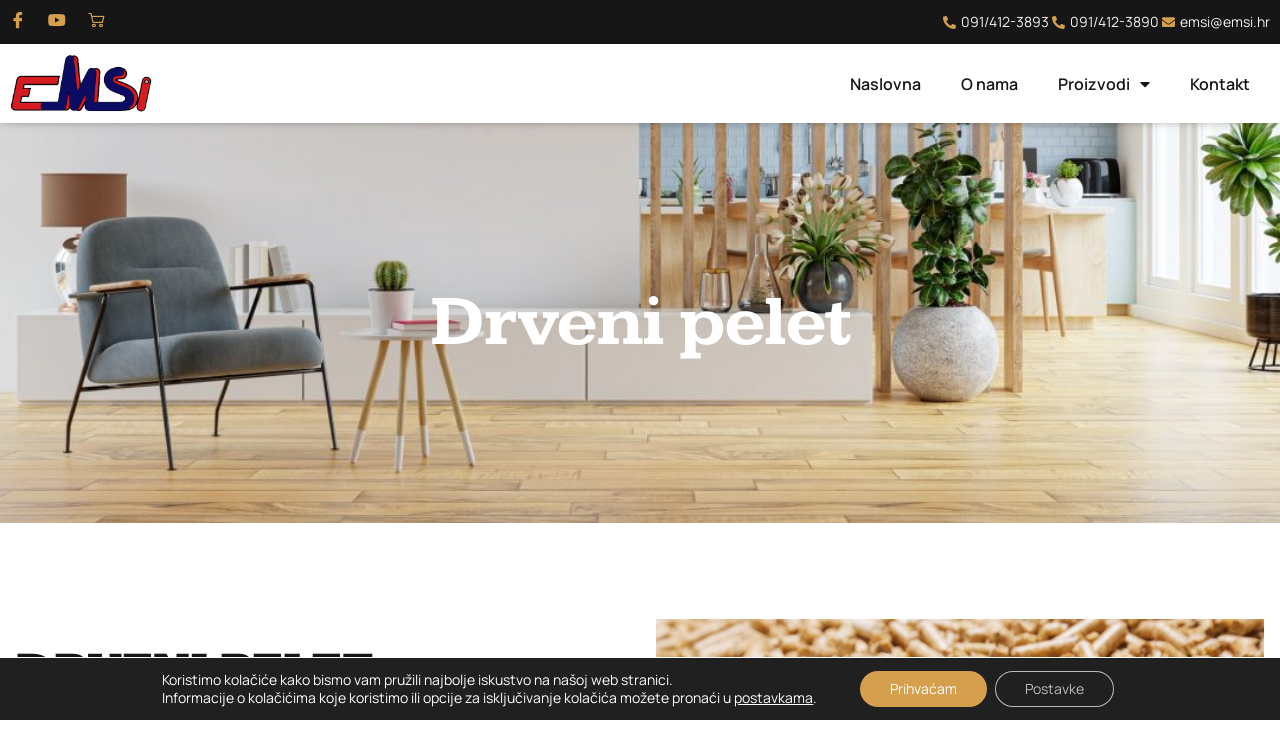

--- FILE ---
content_type: text/html; charset=UTF-8
request_url: https://www.emsi.hr/drveni-pelet/
body_size: 18433
content:
<!doctype html>
<html lang="hr">
<head>
	<meta charset="UTF-8">
	<meta name="viewport" content="width=device-width, initial-scale=1">
	<link rel="profile" href="https://gmpg.org/xfn/11">
	<meta name='robots' content='index, follow, max-image-preview:large, max-snippet:-1, max-video-preview:-1' />

	<!-- This site is optimized with the Yoast SEO plugin v25.8 - https://yoast.com/wordpress/plugins/seo/ -->
	<title>Drveni pelet - Emsi Stolarija</title>
	<link rel="canonical" href="https://www.emsi.hr/drveni-pelet/" />
	<meta property="og:locale" content="hr_HR" />
	<meta property="og:type" content="article" />
	<meta property="og:title" content="Drveni pelet - Emsi Stolarija" />
	<meta property="og:description" content="Drveni pelet Ukoliko razmišljate o štedljivijem, pouzdanijem i ekološki prihvatljivijem izvoru topline za svoj dom, odličan izbor je grijanje na drvene pelete. Prepoznavši visoku energetsku učinkovitost i prednosti grijanja na pelete, tvrtka EMSI STOLARIJA d.o.o. od nedavno svojim klijentima može ponuditi i kvalitetne pelete. Sirovinu za proizvodnju peleta dobivamo iz vlastite proizvodnje u kontroliranim uvjetima, [&hellip;]" />
	<meta property="og:url" content="https://www.emsi.hr/drveni-pelet/" />
	<meta property="og:site_name" content="Emsi Stolarija" />
	<meta property="article:modified_time" content="2023-09-04T13:59:58+00:00" />
	<meta property="og:image" content="https://www.emsi.hr/wp-content/uploads/2023/07/pellets-table-1024x683.jpg" />
	<meta name="twitter:card" content="summary_large_image" />
	<meta name="twitter:label1" content="Procijenjeno vrijeme čitanja" />
	<meta name="twitter:data1" content="1 minuta" />
	<script type="application/ld+json" class="yoast-schema-graph">{"@context":"https://schema.org","@graph":[{"@type":"WebPage","@id":"https://www.emsi.hr/drveni-pelet/","url":"https://www.emsi.hr/drveni-pelet/","name":"Drveni pelet - Emsi Stolarija","isPartOf":{"@id":"https://www.emsi.hr/#website"},"primaryImageOfPage":{"@id":"https://www.emsi.hr/drveni-pelet/#primaryimage"},"image":{"@id":"https://www.emsi.hr/drveni-pelet/#primaryimage"},"thumbnailUrl":"https://www.emsi.hr/wp-content/uploads/2023/07/pellets-table-1024x683.jpg","datePublished":"2023-07-26T12:06:32+00:00","dateModified":"2023-09-04T13:59:58+00:00","breadcrumb":{"@id":"https://www.emsi.hr/drveni-pelet/#breadcrumb"},"inLanguage":"hr","potentialAction":[{"@type":"ReadAction","target":["https://www.emsi.hr/drveni-pelet/"]}]},{"@type":"ImageObject","inLanguage":"hr","@id":"https://www.emsi.hr/drveni-pelet/#primaryimage","url":"https://www.emsi.hr/wp-content/uploads/2023/07/pellets-table-scaled.jpg","contentUrl":"https://www.emsi.hr/wp-content/uploads/2023/07/pellets-table-scaled.jpg","width":2560,"height":1707,"caption":"Energy. Pellets on the table"},{"@type":"BreadcrumbList","@id":"https://www.emsi.hr/drveni-pelet/#breadcrumb","itemListElement":[{"@type":"ListItem","position":1,"name":"Početna stranica","item":"https://www.emsi.hr/"},{"@type":"ListItem","position":2,"name":"Drveni pelet"}]},{"@type":"WebSite","@id":"https://www.emsi.hr/#website","url":"https://www.emsi.hr/","name":"Emsi Stolarija","description":"","publisher":{"@id":"https://www.emsi.hr/#organization"},"potentialAction":[{"@type":"SearchAction","target":{"@type":"EntryPoint","urlTemplate":"https://www.emsi.hr/?s={search_term_string}"},"query-input":{"@type":"PropertyValueSpecification","valueRequired":true,"valueName":"search_term_string"}}],"inLanguage":"hr"},{"@type":"Organization","@id":"https://www.emsi.hr/#organization","name":"Emsi Stolarija","url":"https://www.emsi.hr/","logo":{"@type":"ImageObject","inLanguage":"hr","@id":"https://www.emsi.hr/#/schema/logo/image/","url":"https://www.emsi.hr/wp-content/uploads/2023/07/emsi_logotip.png","contentUrl":"https://www.emsi.hr/wp-content/uploads/2023/07/emsi_logotip.png","width":900,"height":376,"caption":"Emsi Stolarija"},"image":{"@id":"https://www.emsi.hr/#/schema/logo/image/"}}]}</script>
	<!-- / Yoast SEO plugin. -->


<link rel='dns-prefetch' href='//stats.wp.com' />
<link rel="alternate" type="application/rss+xml" title="Emsi Stolarija &raquo; Kanal" href="https://www.emsi.hr/feed/" />
<link rel="alternate" type="application/rss+xml" title="Emsi Stolarija &raquo; Kanal komentara" href="https://www.emsi.hr/comments/feed/" />
<link rel="alternate" title="oEmbed (JSON)" type="application/json+oembed" href="https://www.emsi.hr/wp-json/oembed/1.0/embed?url=https%3A%2F%2Fwww.emsi.hr%2Fdrveni-pelet%2F" />
<link rel="alternate" title="oEmbed (XML)" type="text/xml+oembed" href="https://www.emsi.hr/wp-json/oembed/1.0/embed?url=https%3A%2F%2Fwww.emsi.hr%2Fdrveni-pelet%2F&#038;format=xml" />
<style id='wp-img-auto-sizes-contain-inline-css'>
img:is([sizes=auto i],[sizes^="auto," i]){contain-intrinsic-size:3000px 1500px}
/*# sourceURL=wp-img-auto-sizes-contain-inline-css */
</style>
<style id='wp-emoji-styles-inline-css'>

	img.wp-smiley, img.emoji {
		display: inline !important;
		border: none !important;
		box-shadow: none !important;
		height: 1em !important;
		width: 1em !important;
		margin: 0 0.07em !important;
		vertical-align: -0.1em !important;
		background: none !important;
		padding: 0 !important;
	}
/*# sourceURL=wp-emoji-styles-inline-css */
</style>
<link rel='stylesheet' id='hello-elementor-css' href='https://www.emsi.hr/wp-content/themes/hello-elementor/assets/css/reset.css?ver=3.4.4' media='all' />
<link rel='stylesheet' id='hello-elementor-theme-style-css' href='https://www.emsi.hr/wp-content/themes/hello-elementor/assets/css/theme.css?ver=3.4.4' media='all' />
<link rel='stylesheet' id='hello-elementor-header-footer-css' href='https://www.emsi.hr/wp-content/themes/hello-elementor/assets/css/header-footer.css?ver=3.4.4' media='all' />
<link rel='stylesheet' id='elementor-frontend-css' href='https://www.emsi.hr/wp-content/plugins/elementor/assets/css/frontend.min.css?ver=3.31.3' media='all' />
<link rel='stylesheet' id='elementor-post-107-css' href='https://www.emsi.hr/wp-content/uploads/elementor/css/post-107.css?ver=1756653474' media='all' />
<link rel='stylesheet' id='e-animation-shrink-css' href='https://www.emsi.hr/wp-content/plugins/elementor/assets/lib/animations/styles/e-animation-shrink.min.css?ver=3.31.3' media='all' />
<link rel='stylesheet' id='widget-social-icons-css' href='https://www.emsi.hr/wp-content/plugins/elementor/assets/css/widget-social-icons.min.css?ver=3.31.3' media='all' />
<link rel='stylesheet' id='e-apple-webkit-css' href='https://www.emsi.hr/wp-content/plugins/elementor/assets/css/conditionals/apple-webkit.min.css?ver=3.31.3' media='all' />
<link rel='stylesheet' id='widget-icon-list-css' href='https://www.emsi.hr/wp-content/plugins/elementor/assets/css/widget-icon-list.min.css?ver=3.31.3' media='all' />
<link rel='stylesheet' id='widget-image-css' href='https://www.emsi.hr/wp-content/plugins/elementor/assets/css/widget-image.min.css?ver=3.31.3' media='all' />
<link rel='stylesheet' id='widget-nav-menu-css' href='https://www.emsi.hr/wp-content/plugins/elementor-pro/assets/css/widget-nav-menu.min.css?ver=3.31.2' media='all' />
<link rel='stylesheet' id='e-sticky-css' href='https://www.emsi.hr/wp-content/plugins/elementor-pro/assets/css/modules/sticky.min.css?ver=3.31.2' media='all' />
<link rel='stylesheet' id='widget-heading-css' href='https://www.emsi.hr/wp-content/plugins/elementor/assets/css/widget-heading.min.css?ver=3.31.3' media='all' />
<link rel='stylesheet' id='elementor-icons-css' href='https://www.emsi.hr/wp-content/plugins/elementor/assets/lib/eicons/css/elementor-icons.min.css?ver=5.43.0' media='all' />
<link rel='stylesheet' id='e-animation-fadeIn-css' href='https://www.emsi.hr/wp-content/plugins/elementor/assets/lib/animations/styles/fadeIn.min.css?ver=3.31.3' media='all' />
<link rel='stylesheet' id='e-animation-fadeInLeft-css' href='https://www.emsi.hr/wp-content/plugins/elementor/assets/lib/animations/styles/fadeInLeft.min.css?ver=3.31.3' media='all' />
<link rel='stylesheet' id='e-animation-fadeInRight-css' href='https://www.emsi.hr/wp-content/plugins/elementor/assets/lib/animations/styles/fadeInRight.min.css?ver=3.31.3' media='all' />
<link rel='stylesheet' id='swiper-css' href='https://www.emsi.hr/wp-content/plugins/elementor/assets/lib/swiper/v8/css/swiper.min.css?ver=8.4.5' media='all' />
<link rel='stylesheet' id='e-swiper-css' href='https://www.emsi.hr/wp-content/plugins/elementor/assets/css/conditionals/e-swiper.min.css?ver=3.31.3' media='all' />
<link rel='stylesheet' id='widget-gallery-css' href='https://www.emsi.hr/wp-content/plugins/elementor-pro/assets/css/widget-gallery.min.css?ver=3.31.2' media='all' />
<link rel='stylesheet' id='elementor-gallery-css' href='https://www.emsi.hr/wp-content/plugins/elementor/assets/lib/e-gallery/css/e-gallery.min.css?ver=1.2.0' media='all' />
<link rel='stylesheet' id='e-transitions-css' href='https://www.emsi.hr/wp-content/plugins/elementor-pro/assets/css/conditionals/transitions.min.css?ver=3.31.2' media='all' />
<link rel='stylesheet' id='elementor-post-453-css' href='https://www.emsi.hr/wp-content/uploads/elementor/css/post-453.css?ver=1756656880' media='all' />
<link rel='stylesheet' id='elementor-post-172-css' href='https://www.emsi.hr/wp-content/uploads/elementor/css/post-172.css?ver=1756653474' media='all' />
<link rel='stylesheet' id='elementor-post-168-css' href='https://www.emsi.hr/wp-content/uploads/elementor/css/post-168.css?ver=1756653474' media='all' />
<link rel='stylesheet' id='ekit-widget-styles-css' href='https://www.emsi.hr/wp-content/plugins/elementskit-lite/widgets/init/assets/css/widget-styles.css?ver=3.6.1' media='all' />
<link rel='stylesheet' id='ekit-responsive-css' href='https://www.emsi.hr/wp-content/plugins/elementskit-lite/widgets/init/assets/css/responsive.css?ver=3.6.1' media='all' />
<link rel='stylesheet' id='moove_gdpr_frontend-css' href='https://www.emsi.hr/wp-content/plugins/gdpr-cookie-compliance/dist/styles/gdpr-main-nf.css?ver=5.0.5' media='all' />
<style id='moove_gdpr_frontend-inline-css'>
				#moove_gdpr_cookie_modal .moove-gdpr-modal-content .moove-gdpr-tab-main h3.tab-title, 
				#moove_gdpr_cookie_modal .moove-gdpr-modal-content .moove-gdpr-tab-main span.tab-title,
				#moove_gdpr_cookie_modal .moove-gdpr-modal-content .moove-gdpr-modal-left-content #moove-gdpr-menu li a, 
				#moove_gdpr_cookie_modal .moove-gdpr-modal-content .moove-gdpr-modal-left-content #moove-gdpr-menu li button,
				#moove_gdpr_cookie_modal .moove-gdpr-modal-content .moove-gdpr-modal-left-content .moove-gdpr-branding-cnt a,
				#moove_gdpr_cookie_modal .moove-gdpr-modal-content .moove-gdpr-modal-footer-content .moove-gdpr-button-holder a.mgbutton, 
				#moove_gdpr_cookie_modal .moove-gdpr-modal-content .moove-gdpr-modal-footer-content .moove-gdpr-button-holder button.mgbutton,
				#moove_gdpr_cookie_modal .cookie-switch .cookie-slider:after, 
				#moove_gdpr_cookie_modal .cookie-switch .slider:after, 
				#moove_gdpr_cookie_modal .switch .cookie-slider:after, 
				#moove_gdpr_cookie_modal .switch .slider:after,
				#moove_gdpr_cookie_info_bar .moove-gdpr-info-bar-container .moove-gdpr-info-bar-content p, 
				#moove_gdpr_cookie_info_bar .moove-gdpr-info-bar-container .moove-gdpr-info-bar-content p a,
				#moove_gdpr_cookie_info_bar .moove-gdpr-info-bar-container .moove-gdpr-info-bar-content a.mgbutton, 
				#moove_gdpr_cookie_info_bar .moove-gdpr-info-bar-container .moove-gdpr-info-bar-content button.mgbutton,
				#moove_gdpr_cookie_modal .moove-gdpr-modal-content .moove-gdpr-tab-main .moove-gdpr-tab-main-content h1, 
				#moove_gdpr_cookie_modal .moove-gdpr-modal-content .moove-gdpr-tab-main .moove-gdpr-tab-main-content h2, 
				#moove_gdpr_cookie_modal .moove-gdpr-modal-content .moove-gdpr-tab-main .moove-gdpr-tab-main-content h3, 
				#moove_gdpr_cookie_modal .moove-gdpr-modal-content .moove-gdpr-tab-main .moove-gdpr-tab-main-content h4, 
				#moove_gdpr_cookie_modal .moove-gdpr-modal-content .moove-gdpr-tab-main .moove-gdpr-tab-main-content h5, 
				#moove_gdpr_cookie_modal .moove-gdpr-modal-content .moove-gdpr-tab-main .moove-gdpr-tab-main-content h6,
				#moove_gdpr_cookie_modal .moove-gdpr-modal-content.moove_gdpr_modal_theme_v2 .moove-gdpr-modal-title .tab-title,
				#moove_gdpr_cookie_modal .moove-gdpr-modal-content.moove_gdpr_modal_theme_v2 .moove-gdpr-tab-main h3.tab-title, 
				#moove_gdpr_cookie_modal .moove-gdpr-modal-content.moove_gdpr_modal_theme_v2 .moove-gdpr-tab-main span.tab-title,
				#moove_gdpr_cookie_modal .moove-gdpr-modal-content.moove_gdpr_modal_theme_v2 .moove-gdpr-branding-cnt a {
					font-weight: inherit				}
			#moove_gdpr_cookie_modal,#moove_gdpr_cookie_info_bar,.gdpr_cookie_settings_shortcode_content{font-family:inherit}#moove_gdpr_save_popup_settings_button{background-color:#373737;color:#fff}#moove_gdpr_save_popup_settings_button:hover{background-color:#000}#moove_gdpr_cookie_info_bar .moove-gdpr-info-bar-container .moove-gdpr-info-bar-content a.mgbutton,#moove_gdpr_cookie_info_bar .moove-gdpr-info-bar-container .moove-gdpr-info-bar-content button.mgbutton{background-color:#d59f4e}#moove_gdpr_cookie_modal .moove-gdpr-modal-content .moove-gdpr-modal-footer-content .moove-gdpr-button-holder a.mgbutton,#moove_gdpr_cookie_modal .moove-gdpr-modal-content .moove-gdpr-modal-footer-content .moove-gdpr-button-holder button.mgbutton,.gdpr_cookie_settings_shortcode_content .gdpr-shr-button.button-green{background-color:#d59f4e;border-color:#d59f4e}#moove_gdpr_cookie_modal .moove-gdpr-modal-content .moove-gdpr-modal-footer-content .moove-gdpr-button-holder a.mgbutton:hover,#moove_gdpr_cookie_modal .moove-gdpr-modal-content .moove-gdpr-modal-footer-content .moove-gdpr-button-holder button.mgbutton:hover,.gdpr_cookie_settings_shortcode_content .gdpr-shr-button.button-green:hover{background-color:#fff;color:#d59f4e}#moove_gdpr_cookie_modal .moove-gdpr-modal-content .moove-gdpr-modal-close i,#moove_gdpr_cookie_modal .moove-gdpr-modal-content .moove-gdpr-modal-close span.gdpr-icon{background-color:#d59f4e;border:1px solid #d59f4e}#moove_gdpr_cookie_info_bar span.change-settings-button.focus-g,#moove_gdpr_cookie_info_bar span.change-settings-button:focus,#moove_gdpr_cookie_info_bar button.change-settings-button.focus-g,#moove_gdpr_cookie_info_bar button.change-settings-button:focus{-webkit-box-shadow:0 0 1px 3px #d59f4e;-moz-box-shadow:0 0 1px 3px #d59f4e;box-shadow:0 0 1px 3px #d59f4e}#moove_gdpr_cookie_modal .moove-gdpr-modal-content .moove-gdpr-modal-close i:hover,#moove_gdpr_cookie_modal .moove-gdpr-modal-content .moove-gdpr-modal-close span.gdpr-icon:hover,#moove_gdpr_cookie_info_bar span[data-href]>u.change-settings-button{color:#d59f4e}#moove_gdpr_cookie_modal .moove-gdpr-modal-content .moove-gdpr-modal-left-content #moove-gdpr-menu li.menu-item-selected a span.gdpr-icon,#moove_gdpr_cookie_modal .moove-gdpr-modal-content .moove-gdpr-modal-left-content #moove-gdpr-menu li.menu-item-selected button span.gdpr-icon{color:inherit}#moove_gdpr_cookie_modal .moove-gdpr-modal-content .moove-gdpr-modal-left-content #moove-gdpr-menu li a span.gdpr-icon,#moove_gdpr_cookie_modal .moove-gdpr-modal-content .moove-gdpr-modal-left-content #moove-gdpr-menu li button span.gdpr-icon{color:inherit}#moove_gdpr_cookie_modal .gdpr-acc-link{line-height:0;font-size:0;color:transparent;position:absolute}#moove_gdpr_cookie_modal .moove-gdpr-modal-content .moove-gdpr-modal-close:hover i,#moove_gdpr_cookie_modal .moove-gdpr-modal-content .moove-gdpr-modal-left-content #moove-gdpr-menu li a,#moove_gdpr_cookie_modal .moove-gdpr-modal-content .moove-gdpr-modal-left-content #moove-gdpr-menu li button,#moove_gdpr_cookie_modal .moove-gdpr-modal-content .moove-gdpr-modal-left-content #moove-gdpr-menu li button i,#moove_gdpr_cookie_modal .moove-gdpr-modal-content .moove-gdpr-modal-left-content #moove-gdpr-menu li a i,#moove_gdpr_cookie_modal .moove-gdpr-modal-content .moove-gdpr-tab-main .moove-gdpr-tab-main-content a:hover,#moove_gdpr_cookie_info_bar.moove-gdpr-dark-scheme .moove-gdpr-info-bar-container .moove-gdpr-info-bar-content a.mgbutton:hover,#moove_gdpr_cookie_info_bar.moove-gdpr-dark-scheme .moove-gdpr-info-bar-container .moove-gdpr-info-bar-content button.mgbutton:hover,#moove_gdpr_cookie_info_bar.moove-gdpr-dark-scheme .moove-gdpr-info-bar-container .moove-gdpr-info-bar-content a:hover,#moove_gdpr_cookie_info_bar.moove-gdpr-dark-scheme .moove-gdpr-info-bar-container .moove-gdpr-info-bar-content button:hover,#moove_gdpr_cookie_info_bar.moove-gdpr-dark-scheme .moove-gdpr-info-bar-container .moove-gdpr-info-bar-content span.change-settings-button:hover,#moove_gdpr_cookie_info_bar.moove-gdpr-dark-scheme .moove-gdpr-info-bar-container .moove-gdpr-info-bar-content button.change-settings-button:hover,#moove_gdpr_cookie_info_bar.moove-gdpr-dark-scheme .moove-gdpr-info-bar-container .moove-gdpr-info-bar-content u.change-settings-button:hover,#moove_gdpr_cookie_info_bar span[data-href]>u.change-settings-button,#moove_gdpr_cookie_info_bar.moove-gdpr-dark-scheme .moove-gdpr-info-bar-container .moove-gdpr-info-bar-content a.mgbutton.focus-g,#moove_gdpr_cookie_info_bar.moove-gdpr-dark-scheme .moove-gdpr-info-bar-container .moove-gdpr-info-bar-content button.mgbutton.focus-g,#moove_gdpr_cookie_info_bar.moove-gdpr-dark-scheme .moove-gdpr-info-bar-container .moove-gdpr-info-bar-content a.focus-g,#moove_gdpr_cookie_info_bar.moove-gdpr-dark-scheme .moove-gdpr-info-bar-container .moove-gdpr-info-bar-content button.focus-g,#moove_gdpr_cookie_info_bar.moove-gdpr-dark-scheme .moove-gdpr-info-bar-container .moove-gdpr-info-bar-content a.mgbutton:focus,#moove_gdpr_cookie_info_bar.moove-gdpr-dark-scheme .moove-gdpr-info-bar-container .moove-gdpr-info-bar-content button.mgbutton:focus,#moove_gdpr_cookie_info_bar.moove-gdpr-dark-scheme .moove-gdpr-info-bar-container .moove-gdpr-info-bar-content a:focus,#moove_gdpr_cookie_info_bar.moove-gdpr-dark-scheme .moove-gdpr-info-bar-container .moove-gdpr-info-bar-content button:focus,#moove_gdpr_cookie_info_bar.moove-gdpr-dark-scheme .moove-gdpr-info-bar-container .moove-gdpr-info-bar-content span.change-settings-button.focus-g,span.change-settings-button:focus,button.change-settings-button.focus-g,button.change-settings-button:focus,#moove_gdpr_cookie_info_bar.moove-gdpr-dark-scheme .moove-gdpr-info-bar-container .moove-gdpr-info-bar-content u.change-settings-button.focus-g,#moove_gdpr_cookie_info_bar.moove-gdpr-dark-scheme .moove-gdpr-info-bar-container .moove-gdpr-info-bar-content u.change-settings-button:focus{color:#d59f4e}#moove_gdpr_cookie_modal .moove-gdpr-branding.focus-g span,#moove_gdpr_cookie_modal .moove-gdpr-modal-content .moove-gdpr-tab-main a.focus-g{color:#d59f4e}#moove_gdpr_cookie_modal.gdpr_lightbox-hide{display:none}
/*# sourceURL=moove_gdpr_frontend-inline-css */
</style>
<link rel='stylesheet' id='chld_thm_cfg_child-css' href='https://www.emsi.hr/wp-content/themes/hello-elementor-child/style.css?ver=6.9' media='all' />
<link rel='stylesheet' id='elementor-gf-local-roboto-css' href='https://www.emsi.hr/wp-content/uploads/elementor/google-fonts/css/roboto.css?ver=1756653479' media='all' />
<link rel='stylesheet' id='elementor-gf-local-robotoslab-css' href='https://www.emsi.hr/wp-content/uploads/elementor/google-fonts/css/robotoslab.css?ver=1756653481' media='all' />
<link rel='stylesheet' id='elementor-gf-local-manrope-css' href='https://www.emsi.hr/wp-content/uploads/elementor/google-fonts/css/manrope.css?ver=1756653482' media='all' />
<link rel='stylesheet' id='elementor-gf-local-kameron-css' href='https://www.emsi.hr/wp-content/uploads/elementor/google-fonts/css/kameron.css?ver=1756653482' media='all' />
<link rel='stylesheet' id='elementor-gf-local-heebo-css' href='https://www.emsi.hr/wp-content/uploads/elementor/google-fonts/css/heebo.css?ver=1756653484' media='all' />
<link rel='stylesheet' id='elementor-icons-ekiticons-css' href='https://www.emsi.hr/wp-content/plugins/elementskit-lite/modules/elementskit-icon-pack/assets/css/ekiticons.css?ver=3.6.1' media='all' />
<link rel='stylesheet' id='elementor-icons-shared-0-css' href='https://www.emsi.hr/wp-content/plugins/elementor/assets/lib/font-awesome/css/fontawesome.min.css?ver=5.15.3' media='all' />
<link rel='stylesheet' id='elementor-icons-fa-brands-css' href='https://www.emsi.hr/wp-content/plugins/elementor/assets/lib/font-awesome/css/brands.min.css?ver=5.15.3' media='all' />
<link rel='stylesheet' id='elementor-icons-fa-solid-css' href='https://www.emsi.hr/wp-content/plugins/elementor/assets/lib/font-awesome/css/solid.min.css?ver=5.15.3' media='all' />
<script src="https://www.emsi.hr/wp-includes/js/jquery/jquery.min.js?ver=3.7.1" id="jquery-core-js"></script>
<script src="https://www.emsi.hr/wp-includes/js/jquery/jquery-migrate.min.js?ver=3.4.1" id="jquery-migrate-js"></script>
<link rel="https://api.w.org/" href="https://www.emsi.hr/wp-json/" /><link rel="alternate" title="JSON" type="application/json" href="https://www.emsi.hr/wp-json/wp/v2/pages/453" /><link rel="EditURI" type="application/rsd+xml" title="RSD" href="https://www.emsi.hr/xmlrpc.php?rsd" />
<meta name="generator" content="WordPress 6.9" />
<link rel='shortlink' href='https://www.emsi.hr/?p=453' />
	<style>img#wpstats{display:none}</style>
		<meta name="generator" content="Elementor 3.31.3; features: additional_custom_breakpoints, e_element_cache; settings: css_print_method-external, google_font-enabled, font_display-swap">
			<style>
				.e-con.e-parent:nth-of-type(n+4):not(.e-lazyloaded):not(.e-no-lazyload),
				.e-con.e-parent:nth-of-type(n+4):not(.e-lazyloaded):not(.e-no-lazyload) * {
					background-image: none !important;
				}
				@media screen and (max-height: 1024px) {
					.e-con.e-parent:nth-of-type(n+3):not(.e-lazyloaded):not(.e-no-lazyload),
					.e-con.e-parent:nth-of-type(n+3):not(.e-lazyloaded):not(.e-no-lazyload) * {
						background-image: none !important;
					}
				}
				@media screen and (max-height: 640px) {
					.e-con.e-parent:nth-of-type(n+2):not(.e-lazyloaded):not(.e-no-lazyload),
					.e-con.e-parent:nth-of-type(n+2):not(.e-lazyloaded):not(.e-no-lazyload) * {
						background-image: none !important;
					}
				}
			</style>
			          
<!-- Google tag (gtag.js) -->
<script async src="https://www.googletagmanager.com/gtag/js?id=G-LN5RJNQYBM"></script>
<script>
  window.dataLayer = window.dataLayer || [];
  function gtag(){dataLayer.push(arguments);}
  gtag('js', new Date());

  gtag('config', 'G-LN5RJNQYBM');
</script>

	<link rel="icon" href="https://www.emsi.hr/wp-content/uploads/2023/07/emsi_logotip-150x150.png" sizes="32x32" />
<link rel="icon" href="https://www.emsi.hr/wp-content/uploads/2023/07/emsi_logotip.png" sizes="192x192" />
<link rel="apple-touch-icon" href="https://www.emsi.hr/wp-content/uploads/2023/07/emsi_logotip.png" />
<meta name="msapplication-TileImage" content="https://www.emsi.hr/wp-content/uploads/2023/07/emsi_logotip.png" />
<style id='global-styles-inline-css'>
:root{--wp--preset--aspect-ratio--square: 1;--wp--preset--aspect-ratio--4-3: 4/3;--wp--preset--aspect-ratio--3-4: 3/4;--wp--preset--aspect-ratio--3-2: 3/2;--wp--preset--aspect-ratio--2-3: 2/3;--wp--preset--aspect-ratio--16-9: 16/9;--wp--preset--aspect-ratio--9-16: 9/16;--wp--preset--color--black: #000000;--wp--preset--color--cyan-bluish-gray: #abb8c3;--wp--preset--color--white: #ffffff;--wp--preset--color--pale-pink: #f78da7;--wp--preset--color--vivid-red: #cf2e2e;--wp--preset--color--luminous-vivid-orange: #ff6900;--wp--preset--color--luminous-vivid-amber: #fcb900;--wp--preset--color--light-green-cyan: #7bdcb5;--wp--preset--color--vivid-green-cyan: #00d084;--wp--preset--color--pale-cyan-blue: #8ed1fc;--wp--preset--color--vivid-cyan-blue: #0693e3;--wp--preset--color--vivid-purple: #9b51e0;--wp--preset--gradient--vivid-cyan-blue-to-vivid-purple: linear-gradient(135deg,rgb(6,147,227) 0%,rgb(155,81,224) 100%);--wp--preset--gradient--light-green-cyan-to-vivid-green-cyan: linear-gradient(135deg,rgb(122,220,180) 0%,rgb(0,208,130) 100%);--wp--preset--gradient--luminous-vivid-amber-to-luminous-vivid-orange: linear-gradient(135deg,rgb(252,185,0) 0%,rgb(255,105,0) 100%);--wp--preset--gradient--luminous-vivid-orange-to-vivid-red: linear-gradient(135deg,rgb(255,105,0) 0%,rgb(207,46,46) 100%);--wp--preset--gradient--very-light-gray-to-cyan-bluish-gray: linear-gradient(135deg,rgb(238,238,238) 0%,rgb(169,184,195) 100%);--wp--preset--gradient--cool-to-warm-spectrum: linear-gradient(135deg,rgb(74,234,220) 0%,rgb(151,120,209) 20%,rgb(207,42,186) 40%,rgb(238,44,130) 60%,rgb(251,105,98) 80%,rgb(254,248,76) 100%);--wp--preset--gradient--blush-light-purple: linear-gradient(135deg,rgb(255,206,236) 0%,rgb(152,150,240) 100%);--wp--preset--gradient--blush-bordeaux: linear-gradient(135deg,rgb(254,205,165) 0%,rgb(254,45,45) 50%,rgb(107,0,62) 100%);--wp--preset--gradient--luminous-dusk: linear-gradient(135deg,rgb(255,203,112) 0%,rgb(199,81,192) 50%,rgb(65,88,208) 100%);--wp--preset--gradient--pale-ocean: linear-gradient(135deg,rgb(255,245,203) 0%,rgb(182,227,212) 50%,rgb(51,167,181) 100%);--wp--preset--gradient--electric-grass: linear-gradient(135deg,rgb(202,248,128) 0%,rgb(113,206,126) 100%);--wp--preset--gradient--midnight: linear-gradient(135deg,rgb(2,3,129) 0%,rgb(40,116,252) 100%);--wp--preset--font-size--small: 13px;--wp--preset--font-size--medium: 20px;--wp--preset--font-size--large: 36px;--wp--preset--font-size--x-large: 42px;--wp--preset--spacing--20: 0.44rem;--wp--preset--spacing--30: 0.67rem;--wp--preset--spacing--40: 1rem;--wp--preset--spacing--50: 1.5rem;--wp--preset--spacing--60: 2.25rem;--wp--preset--spacing--70: 3.38rem;--wp--preset--spacing--80: 5.06rem;--wp--preset--shadow--natural: 6px 6px 9px rgba(0, 0, 0, 0.2);--wp--preset--shadow--deep: 12px 12px 50px rgba(0, 0, 0, 0.4);--wp--preset--shadow--sharp: 6px 6px 0px rgba(0, 0, 0, 0.2);--wp--preset--shadow--outlined: 6px 6px 0px -3px rgb(255, 255, 255), 6px 6px rgb(0, 0, 0);--wp--preset--shadow--crisp: 6px 6px 0px rgb(0, 0, 0);}:root { --wp--style--global--content-size: 800px;--wp--style--global--wide-size: 1200px; }:where(body) { margin: 0; }.wp-site-blocks > .alignleft { float: left; margin-right: 2em; }.wp-site-blocks > .alignright { float: right; margin-left: 2em; }.wp-site-blocks > .aligncenter { justify-content: center; margin-left: auto; margin-right: auto; }:where(.wp-site-blocks) > * { margin-block-start: 24px; margin-block-end: 0; }:where(.wp-site-blocks) > :first-child { margin-block-start: 0; }:where(.wp-site-blocks) > :last-child { margin-block-end: 0; }:root { --wp--style--block-gap: 24px; }:root :where(.is-layout-flow) > :first-child{margin-block-start: 0;}:root :where(.is-layout-flow) > :last-child{margin-block-end: 0;}:root :where(.is-layout-flow) > *{margin-block-start: 24px;margin-block-end: 0;}:root :where(.is-layout-constrained) > :first-child{margin-block-start: 0;}:root :where(.is-layout-constrained) > :last-child{margin-block-end: 0;}:root :where(.is-layout-constrained) > *{margin-block-start: 24px;margin-block-end: 0;}:root :where(.is-layout-flex){gap: 24px;}:root :where(.is-layout-grid){gap: 24px;}.is-layout-flow > .alignleft{float: left;margin-inline-start: 0;margin-inline-end: 2em;}.is-layout-flow > .alignright{float: right;margin-inline-start: 2em;margin-inline-end: 0;}.is-layout-flow > .aligncenter{margin-left: auto !important;margin-right: auto !important;}.is-layout-constrained > .alignleft{float: left;margin-inline-start: 0;margin-inline-end: 2em;}.is-layout-constrained > .alignright{float: right;margin-inline-start: 2em;margin-inline-end: 0;}.is-layout-constrained > .aligncenter{margin-left: auto !important;margin-right: auto !important;}.is-layout-constrained > :where(:not(.alignleft):not(.alignright):not(.alignfull)){max-width: var(--wp--style--global--content-size);margin-left: auto !important;margin-right: auto !important;}.is-layout-constrained > .alignwide{max-width: var(--wp--style--global--wide-size);}body .is-layout-flex{display: flex;}.is-layout-flex{flex-wrap: wrap;align-items: center;}.is-layout-flex > :is(*, div){margin: 0;}body .is-layout-grid{display: grid;}.is-layout-grid > :is(*, div){margin: 0;}body{padding-top: 0px;padding-right: 0px;padding-bottom: 0px;padding-left: 0px;}a:where(:not(.wp-element-button)){text-decoration: underline;}:root :where(.wp-element-button, .wp-block-button__link){background-color: #32373c;border-width: 0;color: #fff;font-family: inherit;font-size: inherit;font-style: inherit;font-weight: inherit;letter-spacing: inherit;line-height: inherit;padding-top: calc(0.667em + 2px);padding-right: calc(1.333em + 2px);padding-bottom: calc(0.667em + 2px);padding-left: calc(1.333em + 2px);text-decoration: none;text-transform: inherit;}.has-black-color{color: var(--wp--preset--color--black) !important;}.has-cyan-bluish-gray-color{color: var(--wp--preset--color--cyan-bluish-gray) !important;}.has-white-color{color: var(--wp--preset--color--white) !important;}.has-pale-pink-color{color: var(--wp--preset--color--pale-pink) !important;}.has-vivid-red-color{color: var(--wp--preset--color--vivid-red) !important;}.has-luminous-vivid-orange-color{color: var(--wp--preset--color--luminous-vivid-orange) !important;}.has-luminous-vivid-amber-color{color: var(--wp--preset--color--luminous-vivid-amber) !important;}.has-light-green-cyan-color{color: var(--wp--preset--color--light-green-cyan) !important;}.has-vivid-green-cyan-color{color: var(--wp--preset--color--vivid-green-cyan) !important;}.has-pale-cyan-blue-color{color: var(--wp--preset--color--pale-cyan-blue) !important;}.has-vivid-cyan-blue-color{color: var(--wp--preset--color--vivid-cyan-blue) !important;}.has-vivid-purple-color{color: var(--wp--preset--color--vivid-purple) !important;}.has-black-background-color{background-color: var(--wp--preset--color--black) !important;}.has-cyan-bluish-gray-background-color{background-color: var(--wp--preset--color--cyan-bluish-gray) !important;}.has-white-background-color{background-color: var(--wp--preset--color--white) !important;}.has-pale-pink-background-color{background-color: var(--wp--preset--color--pale-pink) !important;}.has-vivid-red-background-color{background-color: var(--wp--preset--color--vivid-red) !important;}.has-luminous-vivid-orange-background-color{background-color: var(--wp--preset--color--luminous-vivid-orange) !important;}.has-luminous-vivid-amber-background-color{background-color: var(--wp--preset--color--luminous-vivid-amber) !important;}.has-light-green-cyan-background-color{background-color: var(--wp--preset--color--light-green-cyan) !important;}.has-vivid-green-cyan-background-color{background-color: var(--wp--preset--color--vivid-green-cyan) !important;}.has-pale-cyan-blue-background-color{background-color: var(--wp--preset--color--pale-cyan-blue) !important;}.has-vivid-cyan-blue-background-color{background-color: var(--wp--preset--color--vivid-cyan-blue) !important;}.has-vivid-purple-background-color{background-color: var(--wp--preset--color--vivid-purple) !important;}.has-black-border-color{border-color: var(--wp--preset--color--black) !important;}.has-cyan-bluish-gray-border-color{border-color: var(--wp--preset--color--cyan-bluish-gray) !important;}.has-white-border-color{border-color: var(--wp--preset--color--white) !important;}.has-pale-pink-border-color{border-color: var(--wp--preset--color--pale-pink) !important;}.has-vivid-red-border-color{border-color: var(--wp--preset--color--vivid-red) !important;}.has-luminous-vivid-orange-border-color{border-color: var(--wp--preset--color--luminous-vivid-orange) !important;}.has-luminous-vivid-amber-border-color{border-color: var(--wp--preset--color--luminous-vivid-amber) !important;}.has-light-green-cyan-border-color{border-color: var(--wp--preset--color--light-green-cyan) !important;}.has-vivid-green-cyan-border-color{border-color: var(--wp--preset--color--vivid-green-cyan) !important;}.has-pale-cyan-blue-border-color{border-color: var(--wp--preset--color--pale-cyan-blue) !important;}.has-vivid-cyan-blue-border-color{border-color: var(--wp--preset--color--vivid-cyan-blue) !important;}.has-vivid-purple-border-color{border-color: var(--wp--preset--color--vivid-purple) !important;}.has-vivid-cyan-blue-to-vivid-purple-gradient-background{background: var(--wp--preset--gradient--vivid-cyan-blue-to-vivid-purple) !important;}.has-light-green-cyan-to-vivid-green-cyan-gradient-background{background: var(--wp--preset--gradient--light-green-cyan-to-vivid-green-cyan) !important;}.has-luminous-vivid-amber-to-luminous-vivid-orange-gradient-background{background: var(--wp--preset--gradient--luminous-vivid-amber-to-luminous-vivid-orange) !important;}.has-luminous-vivid-orange-to-vivid-red-gradient-background{background: var(--wp--preset--gradient--luminous-vivid-orange-to-vivid-red) !important;}.has-very-light-gray-to-cyan-bluish-gray-gradient-background{background: var(--wp--preset--gradient--very-light-gray-to-cyan-bluish-gray) !important;}.has-cool-to-warm-spectrum-gradient-background{background: var(--wp--preset--gradient--cool-to-warm-spectrum) !important;}.has-blush-light-purple-gradient-background{background: var(--wp--preset--gradient--blush-light-purple) !important;}.has-blush-bordeaux-gradient-background{background: var(--wp--preset--gradient--blush-bordeaux) !important;}.has-luminous-dusk-gradient-background{background: var(--wp--preset--gradient--luminous-dusk) !important;}.has-pale-ocean-gradient-background{background: var(--wp--preset--gradient--pale-ocean) !important;}.has-electric-grass-gradient-background{background: var(--wp--preset--gradient--electric-grass) !important;}.has-midnight-gradient-background{background: var(--wp--preset--gradient--midnight) !important;}.has-small-font-size{font-size: var(--wp--preset--font-size--small) !important;}.has-medium-font-size{font-size: var(--wp--preset--font-size--medium) !important;}.has-large-font-size{font-size: var(--wp--preset--font-size--large) !important;}.has-x-large-font-size{font-size: var(--wp--preset--font-size--x-large) !important;}
/*# sourceURL=global-styles-inline-css */
</style>
</head>
<body class="wp-singular page-template page-template-elementor_header_footer page page-id-453 wp-custom-logo wp-embed-responsive wp-theme-hello-elementor wp-child-theme-hello-elementor-child hello-elementor-default elementor-default elementor-template-full-width elementor-kit-107 elementor-page elementor-page-453">


<a class="skip-link screen-reader-text" href="#content">Idi na sadržaj</a>

		<header data-elementor-type="header" data-elementor-id="172" class="elementor elementor-172 elementor-location-header" data-elementor-post-type="elementor_library">
					<section class="elementor-section elementor-top-section elementor-element elementor-element-792d8d18 elementor-section-content-middle elementor-section-boxed elementor-section-height-default elementor-section-height-default" data-id="792d8d18" data-element_type="section" data-settings="{&quot;background_background&quot;:&quot;classic&quot;}">
						<div class="elementor-container elementor-column-gap-default">
					<div class="elementor-column elementor-col-50 elementor-top-column elementor-element elementor-element-65a23a37 elementor-hidden-mobile elementor-hidden-tablet" data-id="65a23a37" data-element_type="column">
			<div class="elementor-widget-wrap elementor-element-populated">
						<div class="elementor-element elementor-element-64660f3b elementor-shape-square e-grid-align-left elementor-grid-0 elementor-widget elementor-widget-social-icons" data-id="64660f3b" data-element_type="widget" data-widget_type="social-icons.default">
				<div class="elementor-widget-container">
							<div class="elementor-social-icons-wrapper elementor-grid" role="list">
							<span class="elementor-grid-item" role="listitem">
					<a class="elementor-icon elementor-social-icon elementor-social-icon-icon-facebook elementor-animation-shrink elementor-repeater-item-e3e5f7c" href="https://www.facebook.com/profile.php?id=100055639096374" target="_blank">
						<span class="elementor-screen-only">Icon-facebook</span>
						<i class="icon icon-facebook"></i>					</a>
				</span>
							<span class="elementor-grid-item" role="listitem">
					<a class="elementor-icon elementor-social-icon elementor-social-icon-youtube elementor-animation-shrink elementor-repeater-item-e999e1b" href="https://www.youtube.com/channel/UCQkKGP54wUX3M5uRLW4vu3g" target="_blank">
						<span class="elementor-screen-only">Youtube</span>
						<i class="fab fa-youtube"></i>					</a>
				</span>
							<span class="elementor-grid-item" role="listitem">
					<a class="elementor-icon elementor-social-icon elementor-social-icon-icon-shopping-cart1 elementor-animation-shrink elementor-repeater-item-ad7ea41" href="https://www.njuskalo.hr/tvrtka/emsi-stolarija" target="_blank">
						<span class="elementor-screen-only">Icon-shopping-cart1</span>
						<i class="icon icon-shopping-cart1"></i>					</a>
				</span>
					</div>
						</div>
				</div>
					</div>
		</div>
				<div class="elementor-column elementor-col-50 elementor-top-column elementor-element elementor-element-50940074 elementor-hidden-tablet elementor-hidden-mobile" data-id="50940074" data-element_type="column">
			<div class="elementor-widget-wrap elementor-element-populated">
						<div class="elementor-element elementor-element-60f72e21 elementor-icon-list--layout-inline elementor-align-right elementor-mobile-align-center elementor-list-item-link-full_width elementor-widget elementor-widget-icon-list" data-id="60f72e21" data-element_type="widget" data-widget_type="icon-list.default">
				<div class="elementor-widget-container">
							<ul class="elementor-icon-list-items elementor-inline-items">
							<li class="elementor-icon-list-item elementor-inline-item">
											<a href="tel:+385914123893">

												<span class="elementor-icon-list-icon">
							<i aria-hidden="true" class="fas fa-phone-alt"></i>						</span>
										<span class="elementor-icon-list-text">091/412-3893</span>
											</a>
									</li>
								<li class="elementor-icon-list-item elementor-inline-item">
											<a href="tel:+385914123890">

												<span class="elementor-icon-list-icon">
							<i aria-hidden="true" class="fas fa-phone-alt"></i>						</span>
										<span class="elementor-icon-list-text">091/412-3890</span>
											</a>
									</li>
								<li class="elementor-icon-list-item elementor-inline-item">
											<a href="mailto:emsi@emsi.hr">

												<span class="elementor-icon-list-icon">
							<i aria-hidden="true" class="fas fa-envelope"></i>						</span>
										<span class="elementor-icon-list-text">emsi@emsi.hr</span>
											</a>
									</li>
						</ul>
						</div>
				</div>
					</div>
		</div>
					</div>
		</section>
				<section class="elementor-section elementor-top-section elementor-element elementor-element-4439d000 elementor-section-content-middle elementor-section-boxed elementor-section-height-default elementor-section-height-default" data-id="4439d000" data-element_type="section" data-settings="{&quot;background_background&quot;:&quot;classic&quot;,&quot;sticky&quot;:&quot;top&quot;,&quot;sticky_on&quot;:[&quot;desktop&quot;,&quot;tablet&quot;,&quot;mobile&quot;],&quot;sticky_offset&quot;:0,&quot;sticky_effects_offset&quot;:0,&quot;sticky_anchor_link_offset&quot;:0}">
						<div class="elementor-container elementor-column-gap-default">
					<div class="elementor-column elementor-col-50 elementor-top-column elementor-element elementor-element-4ccd8f61" data-id="4ccd8f61" data-element_type="column">
			<div class="elementor-widget-wrap elementor-element-populated">
						<div class="elementor-element elementor-element-25044bec elementor-widget elementor-widget-image" data-id="25044bec" data-element_type="widget" data-widget_type="image.default">
				<div class="elementor-widget-container">
																<a href="https://www.emsi.hr/">
							<img width="900" height="376" src="https://www.emsi.hr/wp-content/uploads/2023/07/emsi_logotip.png" class="attachment-full size-full wp-image-402" alt="" srcset="https://www.emsi.hr/wp-content/uploads/2023/07/emsi_logotip.png 900w, https://www.emsi.hr/wp-content/uploads/2023/07/emsi_logotip-300x125.png 300w, https://www.emsi.hr/wp-content/uploads/2023/07/emsi_logotip-768x321.png 768w" sizes="(max-width: 900px) 100vw, 900px" />								</a>
															</div>
				</div>
					</div>
		</div>
				<div class="elementor-column elementor-col-50 elementor-top-column elementor-element elementor-element-63b40d95" data-id="63b40d95" data-element_type="column">
			<div class="elementor-widget-wrap elementor-element-populated">
						<div class="elementor-element elementor-element-da41b07 elementor-nav-menu__align-end elementor-nav-menu--stretch elementor-nav-menu--dropdown-tablet elementor-nav-menu__text-align-aside elementor-nav-menu--toggle elementor-nav-menu--burger elementor-widget elementor-widget-nav-menu" data-id="da41b07" data-element_type="widget" data-settings="{&quot;full_width&quot;:&quot;stretch&quot;,&quot;layout&quot;:&quot;horizontal&quot;,&quot;submenu_icon&quot;:{&quot;value&quot;:&quot;&lt;i class=\&quot;fas fa-caret-down\&quot;&gt;&lt;\/i&gt;&quot;,&quot;library&quot;:&quot;fa-solid&quot;},&quot;toggle&quot;:&quot;burger&quot;}" data-widget_type="nav-menu.default">
				<div class="elementor-widget-container">
								<nav aria-label="Menu" class="elementor-nav-menu--main elementor-nav-menu__container elementor-nav-menu--layout-horizontal e--pointer-none">
				<ul id="menu-1-da41b07" class="elementor-nav-menu"><li class="menu-item menu-item-type-post_type menu-item-object-page menu-item-home menu-item-96"><a href="https://www.emsi.hr/" class="elementor-item">Naslovna</a></li>
<li class="menu-item menu-item-type-post_type menu-item-object-page menu-item-95"><a href="https://www.emsi.hr/o-nama/" class="elementor-item">O nama</a></li>
<li class="menu-item menu-item-type-custom menu-item-object-custom current-menu-ancestor current-menu-parent menu-item-has-children menu-item-93"><a href="#" class="elementor-item elementor-item-anchor">Proizvodi</a>
<ul class="sub-menu elementor-nav-menu--dropdown">
	<li class="menu-item menu-item-type-post_type menu-item-object-page menu-item-has-children menu-item-475"><a href="https://www.emsi.hr/sobna-vrata/" class="elementor-sub-item">Sobna vrata</a>
	<ul class="sub-menu elementor-nav-menu--dropdown">
		<li class="menu-item menu-item-type-post_type menu-item-object-page menu-item-1312"><a href="https://www.emsi.hr/sobna-vrata-kanadska/" class="elementor-sub-item">Sobna vrata kanadska</a></li>
		<li class="menu-item menu-item-type-post_type menu-item-object-page menu-item-1314"><a href="https://www.emsi.hr/sobna-vrata-nikol/" class="elementor-sub-item">Sobna vrata Nikol</a></li>
		<li class="menu-item menu-item-type-post_type menu-item-object-page menu-item-1313"><a href="https://www.emsi.hr/sobna-vrata-irena/" class="elementor-sub-item">Sobna vrata Irena</a></li>
		<li class="menu-item menu-item-type-post_type menu-item-object-page menu-item-1316"><a href="https://www.emsi.hr/sobna-vrata-tena/" class="elementor-sub-item">Sobna vrata Tena</a></li>
		<li class="menu-item menu-item-type-post_type menu-item-object-page menu-item-1317"><a href="https://www.emsi.hr/sobna-vrata-ana/" class="elementor-sub-item">Sobna vrata Ana</a></li>
		<li class="menu-item menu-item-type-post_type menu-item-object-page menu-item-1315"><a href="https://www.emsi.hr/sobna-vrata-marija/" class="elementor-sub-item">Sobna vrata Marija</a></li>
		<li class="menu-item menu-item-type-post_type menu-item-object-page menu-item-1560"><a href="https://www.emsi.hr/sobna-vrata-sara-2/" class="elementor-sub-item">Sobna vrata Sara</a></li>
		<li class="menu-item menu-item-type-post_type menu-item-object-page menu-item-1309"><a href="https://www.emsi.hr/sobna-vrata-ravna/" class="elementor-sub-item">Sobna vrata ravna</a></li>
		<li class="menu-item menu-item-type-post_type menu-item-object-page menu-item-1310"><a href="https://www.emsi.hr/ravna-sobna-vrata-s-3-vodoravne-crte/" class="elementor-sub-item">Ravna sobna vrata s 3 vodoravne crte</a></li>
		<li class="menu-item menu-item-type-post_type menu-item-object-page menu-item-1311"><a href="https://www.emsi.hr/sobna-vrata-mia/" class="elementor-sub-item">Sobna vrata Mia</a></li>
		<li class="menu-item menu-item-type-post_type menu-item-object-page menu-item-1308"><a href="https://www.emsi.hr/sobna-vrata-mia-s-3-vodoravne-crte/" class="elementor-sub-item">Sobna vrata Mia s 3 vodoravne crte</a></li>
		<li class="menu-item menu-item-type-post_type menu-item-object-page menu-item-1306"><a href="https://www.emsi.hr/sobna-vrata-staklena/" class="elementor-sub-item">Sobna vrata staklena</a></li>
		<li class="menu-item menu-item-type-post_type menu-item-object-page menu-item-1307"><a href="https://www.emsi.hr/sobna-vrata-s-nadsvjetlom/" class="elementor-sub-item">Sobna vrata s nadsvjetlom</a></li>
		<li class="menu-item menu-item-type-post_type menu-item-object-page menu-item-1304"><a href="https://www.emsi.hr/stakla-za-sobna-vrata/" class="elementor-sub-item">Stakla za sobna vrata</a></li>
		<li class="menu-item menu-item-type-post_type menu-item-object-page menu-item-1303"><a href="https://www.emsi.hr/boje-za-sobna-vrata/" class="elementor-sub-item">Boje za sobna vrata</a></li>
		<li class="menu-item menu-item-type-post_type menu-item-object-page menu-item-1305"><a href="https://www.emsi.hr/kvake/" class="elementor-sub-item">Kvake</a></li>
	</ul>
</li>
	<li class="menu-item menu-item-type-post_type menu-item-object-page current-menu-item page_item page-item-453 current_page_item menu-item-469"><a href="https://www.emsi.hr/drveni-pelet/" aria-current="page" class="elementor-sub-item elementor-item-active">Drveni pelet</a></li>
	<li class="menu-item menu-item-type-post_type menu-item-object-page menu-item-has-children menu-item-2003"><a href="https://www.emsi.hr/ostalo/" class="elementor-sub-item">Ostalo</a>
	<ul class="sub-menu elementor-nav-menu--dropdown">
		<li class="menu-item menu-item-type-post_type menu-item-object-page menu-item-474"><a href="https://www.emsi.hr/prozori/" class="elementor-sub-item">Prozori</a></li>
		<li class="menu-item menu-item-type-post_type menu-item-object-page menu-item-473"><a href="https://www.emsi.hr/balkonska-vrata/" class="elementor-sub-item">Balkonska vrata</a></li>
		<li class="menu-item menu-item-type-post_type menu-item-object-page menu-item-472"><a href="https://www.emsi.hr/klizne-stijene/" class="elementor-sub-item">Klizne stijene</a></li>
		<li class="menu-item menu-item-type-post_type menu-item-object-page menu-item-471"><a href="https://www.emsi.hr/grilje/" class="elementor-sub-item">Grilje</a></li>
		<li class="menu-item menu-item-type-post_type menu-item-object-page menu-item-470"><a href="https://www.emsi.hr/skure/" class="elementor-sub-item">Škure</a></li>
		<li class="menu-item menu-item-type-post_type menu-item-object-page menu-item-has-children menu-item-468"><a href="https://www.emsi.hr/komarnici/" class="elementor-sub-item">Komarnici</a>
		<ul class="sub-menu elementor-nav-menu--dropdown">
			<li class="menu-item menu-item-type-post_type menu-item-object-page menu-item-2000"><a href="https://www.emsi.hr/fiksni-komarnici/" class="elementor-sub-item">Fiksni komarnici</a></li>
			<li class="menu-item menu-item-type-post_type menu-item-object-page menu-item-1999"><a href="https://www.emsi.hr/rolo-komarnici/" class="elementor-sub-item">Rolo komarnici</a></li>
			<li class="menu-item menu-item-type-post_type menu-item-object-page menu-item-1998"><a href="https://www.emsi.hr/plisse-komarnici/" class="elementor-sub-item">Plisse komarnici</a></li>
		</ul>
</li>
		<li class="menu-item menu-item-type-post_type menu-item-object-page menu-item-has-children menu-item-467"><a href="https://www.emsi.hr/rolete/" class="elementor-sub-item">Rolete</a>
		<ul class="sub-menu elementor-nav-menu--dropdown">
			<li class="menu-item menu-item-type-post_type menu-item-object-page menu-item-2001"><a href="https://www.emsi.hr/unutarnje-rolete/" class="elementor-sub-item">Unutarnje rolete</a></li>
			<li class="menu-item menu-item-type-post_type menu-item-object-page menu-item-2002"><a href="https://www.emsi.hr/vanjske-rolete/" class="elementor-sub-item">Vanjske rolete</a></li>
		</ul>
</li>
	</ul>
</li>
</ul>
</li>
<li class="menu-item menu-item-type-post_type menu-item-object-page menu-item-94"><a href="https://www.emsi.hr/kontakt/" class="elementor-item">Kontakt</a></li>
</ul>			</nav>
					<div class="elementor-menu-toggle" role="button" tabindex="0" aria-label="Menu Toggle" aria-expanded="false">
			<i aria-hidden="true" role="presentation" class="elementor-menu-toggle__icon--open eicon-menu-bar"></i><i aria-hidden="true" role="presentation" class="elementor-menu-toggle__icon--close eicon-close"></i>		</div>
					<nav class="elementor-nav-menu--dropdown elementor-nav-menu__container" aria-hidden="true">
				<ul id="menu-2-da41b07" class="elementor-nav-menu"><li class="menu-item menu-item-type-post_type menu-item-object-page menu-item-home menu-item-96"><a href="https://www.emsi.hr/" class="elementor-item" tabindex="-1">Naslovna</a></li>
<li class="menu-item menu-item-type-post_type menu-item-object-page menu-item-95"><a href="https://www.emsi.hr/o-nama/" class="elementor-item" tabindex="-1">O nama</a></li>
<li class="menu-item menu-item-type-custom menu-item-object-custom current-menu-ancestor current-menu-parent menu-item-has-children menu-item-93"><a href="#" class="elementor-item elementor-item-anchor" tabindex="-1">Proizvodi</a>
<ul class="sub-menu elementor-nav-menu--dropdown">
	<li class="menu-item menu-item-type-post_type menu-item-object-page menu-item-has-children menu-item-475"><a href="https://www.emsi.hr/sobna-vrata/" class="elementor-sub-item" tabindex="-1">Sobna vrata</a>
	<ul class="sub-menu elementor-nav-menu--dropdown">
		<li class="menu-item menu-item-type-post_type menu-item-object-page menu-item-1312"><a href="https://www.emsi.hr/sobna-vrata-kanadska/" class="elementor-sub-item" tabindex="-1">Sobna vrata kanadska</a></li>
		<li class="menu-item menu-item-type-post_type menu-item-object-page menu-item-1314"><a href="https://www.emsi.hr/sobna-vrata-nikol/" class="elementor-sub-item" tabindex="-1">Sobna vrata Nikol</a></li>
		<li class="menu-item menu-item-type-post_type menu-item-object-page menu-item-1313"><a href="https://www.emsi.hr/sobna-vrata-irena/" class="elementor-sub-item" tabindex="-1">Sobna vrata Irena</a></li>
		<li class="menu-item menu-item-type-post_type menu-item-object-page menu-item-1316"><a href="https://www.emsi.hr/sobna-vrata-tena/" class="elementor-sub-item" tabindex="-1">Sobna vrata Tena</a></li>
		<li class="menu-item menu-item-type-post_type menu-item-object-page menu-item-1317"><a href="https://www.emsi.hr/sobna-vrata-ana/" class="elementor-sub-item" tabindex="-1">Sobna vrata Ana</a></li>
		<li class="menu-item menu-item-type-post_type menu-item-object-page menu-item-1315"><a href="https://www.emsi.hr/sobna-vrata-marija/" class="elementor-sub-item" tabindex="-1">Sobna vrata Marija</a></li>
		<li class="menu-item menu-item-type-post_type menu-item-object-page menu-item-1560"><a href="https://www.emsi.hr/sobna-vrata-sara-2/" class="elementor-sub-item" tabindex="-1">Sobna vrata Sara</a></li>
		<li class="menu-item menu-item-type-post_type menu-item-object-page menu-item-1309"><a href="https://www.emsi.hr/sobna-vrata-ravna/" class="elementor-sub-item" tabindex="-1">Sobna vrata ravna</a></li>
		<li class="menu-item menu-item-type-post_type menu-item-object-page menu-item-1310"><a href="https://www.emsi.hr/ravna-sobna-vrata-s-3-vodoravne-crte/" class="elementor-sub-item" tabindex="-1">Ravna sobna vrata s 3 vodoravne crte</a></li>
		<li class="menu-item menu-item-type-post_type menu-item-object-page menu-item-1311"><a href="https://www.emsi.hr/sobna-vrata-mia/" class="elementor-sub-item" tabindex="-1">Sobna vrata Mia</a></li>
		<li class="menu-item menu-item-type-post_type menu-item-object-page menu-item-1308"><a href="https://www.emsi.hr/sobna-vrata-mia-s-3-vodoravne-crte/" class="elementor-sub-item" tabindex="-1">Sobna vrata Mia s 3 vodoravne crte</a></li>
		<li class="menu-item menu-item-type-post_type menu-item-object-page menu-item-1306"><a href="https://www.emsi.hr/sobna-vrata-staklena/" class="elementor-sub-item" tabindex="-1">Sobna vrata staklena</a></li>
		<li class="menu-item menu-item-type-post_type menu-item-object-page menu-item-1307"><a href="https://www.emsi.hr/sobna-vrata-s-nadsvjetlom/" class="elementor-sub-item" tabindex="-1">Sobna vrata s nadsvjetlom</a></li>
		<li class="menu-item menu-item-type-post_type menu-item-object-page menu-item-1304"><a href="https://www.emsi.hr/stakla-za-sobna-vrata/" class="elementor-sub-item" tabindex="-1">Stakla za sobna vrata</a></li>
		<li class="menu-item menu-item-type-post_type menu-item-object-page menu-item-1303"><a href="https://www.emsi.hr/boje-za-sobna-vrata/" class="elementor-sub-item" tabindex="-1">Boje za sobna vrata</a></li>
		<li class="menu-item menu-item-type-post_type menu-item-object-page menu-item-1305"><a href="https://www.emsi.hr/kvake/" class="elementor-sub-item" tabindex="-1">Kvake</a></li>
	</ul>
</li>
	<li class="menu-item menu-item-type-post_type menu-item-object-page current-menu-item page_item page-item-453 current_page_item menu-item-469"><a href="https://www.emsi.hr/drveni-pelet/" aria-current="page" class="elementor-sub-item elementor-item-active" tabindex="-1">Drveni pelet</a></li>
	<li class="menu-item menu-item-type-post_type menu-item-object-page menu-item-has-children menu-item-2003"><a href="https://www.emsi.hr/ostalo/" class="elementor-sub-item" tabindex="-1">Ostalo</a>
	<ul class="sub-menu elementor-nav-menu--dropdown">
		<li class="menu-item menu-item-type-post_type menu-item-object-page menu-item-474"><a href="https://www.emsi.hr/prozori/" class="elementor-sub-item" tabindex="-1">Prozori</a></li>
		<li class="menu-item menu-item-type-post_type menu-item-object-page menu-item-473"><a href="https://www.emsi.hr/balkonska-vrata/" class="elementor-sub-item" tabindex="-1">Balkonska vrata</a></li>
		<li class="menu-item menu-item-type-post_type menu-item-object-page menu-item-472"><a href="https://www.emsi.hr/klizne-stijene/" class="elementor-sub-item" tabindex="-1">Klizne stijene</a></li>
		<li class="menu-item menu-item-type-post_type menu-item-object-page menu-item-471"><a href="https://www.emsi.hr/grilje/" class="elementor-sub-item" tabindex="-1">Grilje</a></li>
		<li class="menu-item menu-item-type-post_type menu-item-object-page menu-item-470"><a href="https://www.emsi.hr/skure/" class="elementor-sub-item" tabindex="-1">Škure</a></li>
		<li class="menu-item menu-item-type-post_type menu-item-object-page menu-item-has-children menu-item-468"><a href="https://www.emsi.hr/komarnici/" class="elementor-sub-item" tabindex="-1">Komarnici</a>
		<ul class="sub-menu elementor-nav-menu--dropdown">
			<li class="menu-item menu-item-type-post_type menu-item-object-page menu-item-2000"><a href="https://www.emsi.hr/fiksni-komarnici/" class="elementor-sub-item" tabindex="-1">Fiksni komarnici</a></li>
			<li class="menu-item menu-item-type-post_type menu-item-object-page menu-item-1999"><a href="https://www.emsi.hr/rolo-komarnici/" class="elementor-sub-item" tabindex="-1">Rolo komarnici</a></li>
			<li class="menu-item menu-item-type-post_type menu-item-object-page menu-item-1998"><a href="https://www.emsi.hr/plisse-komarnici/" class="elementor-sub-item" tabindex="-1">Plisse komarnici</a></li>
		</ul>
</li>
		<li class="menu-item menu-item-type-post_type menu-item-object-page menu-item-has-children menu-item-467"><a href="https://www.emsi.hr/rolete/" class="elementor-sub-item" tabindex="-1">Rolete</a>
		<ul class="sub-menu elementor-nav-menu--dropdown">
			<li class="menu-item menu-item-type-post_type menu-item-object-page menu-item-2001"><a href="https://www.emsi.hr/unutarnje-rolete/" class="elementor-sub-item" tabindex="-1">Unutarnje rolete</a></li>
			<li class="menu-item menu-item-type-post_type menu-item-object-page menu-item-2002"><a href="https://www.emsi.hr/vanjske-rolete/" class="elementor-sub-item" tabindex="-1">Vanjske rolete</a></li>
		</ul>
</li>
	</ul>
</li>
</ul>
</li>
<li class="menu-item menu-item-type-post_type menu-item-object-page menu-item-94"><a href="https://www.emsi.hr/kontakt/" class="elementor-item" tabindex="-1">Kontakt</a></li>
</ul>			</nav>
						</div>
				</div>
					</div>
		</div>
					</div>
		</section>
				</header>
				<div data-elementor-type="wp-page" data-elementor-id="453" class="elementor elementor-453" data-elementor-post-type="page">
						<section class="elementor-section elementor-top-section elementor-element elementor-element-6110ed27 elementor-section-height-min-height animated-slow elementor-section-boxed elementor-section-height-default elementor-section-items-middle elementor-invisible" data-id="6110ed27" data-element_type="section" data-settings="{&quot;background_background&quot;:&quot;classic&quot;,&quot;animation&quot;:&quot;fadeIn&quot;}">
							<div class="elementor-background-overlay"></div>
							<div class="elementor-container elementor-column-gap-default">
					<div class="elementor-column elementor-col-100 elementor-top-column elementor-element elementor-element-44690036" data-id="44690036" data-element_type="column">
			<div class="elementor-widget-wrap elementor-element-populated">
						<section class="elementor-section elementor-inner-section elementor-element elementor-element-cb5cfe elementor-section-boxed elementor-section-height-default elementor-section-height-default" data-id="cb5cfe" data-element_type="section">
						<div class="elementor-container elementor-column-gap-default">
					<div class="elementor-column elementor-col-100 elementor-inner-column elementor-element elementor-element-12017a12" data-id="12017a12" data-element_type="column">
			<div class="elementor-widget-wrap elementor-element-populated">
						<div class="elementor-element elementor-element-44320925 elementor-widget elementor-widget-theme-page-title elementor-page-title elementor-widget-heading" data-id="44320925" data-element_type="widget" data-widget_type="theme-page-title.default">
				<div class="elementor-widget-container">
					<h1 class="elementor-heading-title elementor-size-default">Drveni pelet</h1>				</div>
				</div>
					</div>
		</div>
					</div>
		</section>
					</div>
		</div>
					</div>
		</section>
				<section class="elementor-section elementor-top-section elementor-element elementor-element-6fde512a elementor-section-boxed elementor-section-height-default elementor-section-height-default" data-id="6fde512a" data-element_type="section">
						<div class="elementor-container elementor-column-gap-default">
					<div class="elementor-column elementor-col-50 elementor-top-column elementor-element elementor-element-d8c5096 animated-slow elementor-invisible" data-id="d8c5096" data-element_type="column" data-settings="{&quot;animation&quot;:&quot;fadeInLeft&quot;}">
			<div class="elementor-widget-wrap elementor-element-populated">
						<div class="elementor-element elementor-element-190daaf5 elementor-widget elementor-widget-heading" data-id="190daaf5" data-element_type="widget" data-widget_type="heading.default">
				<div class="elementor-widget-container">
					<h2 class="elementor-heading-title elementor-size-default">Drveni pelet</h2>				</div>
				</div>
				<div class="elementor-element elementor-element-213722cc elementor-widget elementor-widget-text-editor" data-id="213722cc" data-element_type="widget" data-widget_type="text-editor.default">
				<div class="elementor-widget-container">
									<p>Ukoliko razmišljate o štedljivijem, pouzdanijem i ekološki prihvatljivijem izvoru topline za svoj dom, odličan izbor je grijanje na drvene pelete.</p><p>Prepoznavši visoku energetsku učinkovitost i prednosti grijanja na pelete, tvrtka EMSI STOLARIJA d.o.o. od nedavno svojim klijentima može ponuditi i kvalitetne pelete.</p><p>Sirovinu za proizvodnju peleta dobivamo iz vlastite proizvodnje u kontroliranim uvjetima, a čine je drveni ostaci jele i smreke te piljevina nastala prilikom obrade drva za proizvodnju stolarije u našim pogonima. Peleti su valjkastog oblika promjera 6-8 mm, dužine 2-4 cm te se pakiraju u PVC vreće od 15 kg, što omogućava jednostavan transport i skladištenje.</p>								</div>
				</div>
					</div>
		</div>
				<div class="elementor-column elementor-col-50 elementor-top-column elementor-element elementor-element-71881f0d animated-slow elementor-invisible" data-id="71881f0d" data-element_type="column" data-settings="{&quot;animation&quot;:&quot;fadeInRight&quot;}">
			<div class="elementor-widget-wrap elementor-element-populated">
						<div class="elementor-element elementor-element-7e3d905b elementor-widget elementor-widget-image" data-id="7e3d905b" data-element_type="widget" data-widget_type="image.default">
				<div class="elementor-widget-container">
															<img fetchpriority="high" decoding="async" width="800" height="534" src="https://www.emsi.hr/wp-content/uploads/2023/07/pellets-table-1024x683.jpg" class="attachment-large size-large wp-image-561" alt="" srcset="https://www.emsi.hr/wp-content/uploads/2023/07/pellets-table-1024x683.jpg 1024w, https://www.emsi.hr/wp-content/uploads/2023/07/pellets-table-300x200.jpg 300w, https://www.emsi.hr/wp-content/uploads/2023/07/pellets-table-768x512.jpg 768w, https://www.emsi.hr/wp-content/uploads/2023/07/pellets-table-1536x1024.jpg 1536w, https://www.emsi.hr/wp-content/uploads/2023/07/pellets-table-2048x1365.jpg 2048w" sizes="(max-width: 800px) 100vw, 800px" />															</div>
				</div>
					</div>
		</div>
					</div>
		</section>
				<section class="elementor-section elementor-top-section elementor-element elementor-element-3fe94a82 elementor-section-boxed elementor-section-height-default elementor-section-height-default" data-id="3fe94a82" data-element_type="section">
						<div class="elementor-container elementor-column-gap-default">
					<div class="elementor-column elementor-col-100 elementor-top-column elementor-element elementor-element-ecdd671" data-id="ecdd671" data-element_type="column">
			<div class="elementor-widget-wrap elementor-element-populated">
						<div class="elementor-element elementor-element-7eef04ed elementor-widget elementor-widget-gallery" data-id="7eef04ed" data-element_type="widget" data-settings="{&quot;lazyload&quot;:&quot;yes&quot;,&quot;gallery_layout&quot;:&quot;grid&quot;,&quot;columns&quot;:4,&quot;columns_tablet&quot;:2,&quot;columns_mobile&quot;:1,&quot;gap&quot;:{&quot;unit&quot;:&quot;px&quot;,&quot;size&quot;:10,&quot;sizes&quot;:[]},&quot;gap_tablet&quot;:{&quot;unit&quot;:&quot;px&quot;,&quot;size&quot;:10,&quot;sizes&quot;:[]},&quot;gap_mobile&quot;:{&quot;unit&quot;:&quot;px&quot;,&quot;size&quot;:10,&quot;sizes&quot;:[]},&quot;link_to&quot;:&quot;file&quot;,&quot;aspect_ratio&quot;:&quot;3:2&quot;,&quot;overlay_background&quot;:&quot;yes&quot;,&quot;content_hover_animation&quot;:&quot;fade-in&quot;}" data-widget_type="gallery.default">
				<div class="elementor-widget-container">
							<div class="elementor-gallery__container">
							<a class="e-gallery-item elementor-gallery-item elementor-animated-content" href="https://www.emsi.hr/wp-content/uploads/2023/07/IMG_8482-scaled.jpg" data-elementor-open-lightbox="yes" data-elementor-lightbox-slideshow="7eef04ed" data-elementor-lightbox-title="IMG_8482" data-e-action-hash="#elementor-action%3Aaction%3Dlightbox%26settings%3DeyJpZCI6NTU3LCJ1cmwiOiJodHRwczpcL1wvd3d3LmVtc2kuaHJcL3dwLWNvbnRlbnRcL3VwbG9hZHNcLzIwMjNcLzA3XC9JTUdfODQ4Mi1zY2FsZWQuanBnIiwic2xpZGVzaG93IjoiN2VlZjA0ZWQifQ%3D%3D">
					<div class="e-gallery-image elementor-gallery-item__image" data-thumbnail="https://www.emsi.hr/wp-content/uploads/2023/07/IMG_8482-scaled.jpg" data-width="2560" data-height="1920" aria-label="" role="img" ></div>
											<div class="elementor-gallery-item__overlay"></div>
														</a>
							<a class="e-gallery-item elementor-gallery-item elementor-animated-content" href="https://www.emsi.hr/wp-content/uploads/2023/07/IMG_8483-scaled.jpg" data-elementor-open-lightbox="yes" data-elementor-lightbox-slideshow="7eef04ed" data-elementor-lightbox-title="IMG_8483" data-e-action-hash="#elementor-action%3Aaction%3Dlightbox%26settings%3DeyJpZCI6NTU4LCJ1cmwiOiJodHRwczpcL1wvd3d3LmVtc2kuaHJcL3dwLWNvbnRlbnRcL3VwbG9hZHNcLzIwMjNcLzA3XC9JTUdfODQ4My1zY2FsZWQuanBnIiwic2xpZGVzaG93IjoiN2VlZjA0ZWQifQ%3D%3D">
					<div class="e-gallery-image elementor-gallery-item__image" data-thumbnail="https://www.emsi.hr/wp-content/uploads/2023/07/IMG_8483-scaled.jpg" data-width="2560" data-height="1920" aria-label="" role="img" ></div>
											<div class="elementor-gallery-item__overlay"></div>
														</a>
							<a class="e-gallery-item elementor-gallery-item elementor-animated-content" href="https://www.emsi.hr/wp-content/uploads/2023/07/IMG_8484-scaled.jpg" data-elementor-open-lightbox="yes" data-elementor-lightbox-slideshow="7eef04ed" data-elementor-lightbox-title="IMG_8484" data-e-action-hash="#elementor-action%3Aaction%3Dlightbox%26settings%3DeyJpZCI6NTU5LCJ1cmwiOiJodHRwczpcL1wvd3d3LmVtc2kuaHJcL3dwLWNvbnRlbnRcL3VwbG9hZHNcLzIwMjNcLzA3XC9JTUdfODQ4NC1zY2FsZWQuanBnIiwic2xpZGVzaG93IjoiN2VlZjA0ZWQifQ%3D%3D">
					<div class="e-gallery-image elementor-gallery-item__image" data-thumbnail="https://www.emsi.hr/wp-content/uploads/2023/07/IMG_8484-scaled.jpg" data-width="1920" data-height="2560" aria-label="" role="img" ></div>
											<div class="elementor-gallery-item__overlay"></div>
														</a>
							<a class="e-gallery-item elementor-gallery-item elementor-animated-content" href="https://www.emsi.hr/wp-content/uploads/2023/07/IMG_8485-scaled.jpg" data-elementor-open-lightbox="yes" data-elementor-lightbox-slideshow="7eef04ed" data-elementor-lightbox-title="IMG_8485" data-e-action-hash="#elementor-action%3Aaction%3Dlightbox%26settings%3DeyJpZCI6NTYwLCJ1cmwiOiJodHRwczpcL1wvd3d3LmVtc2kuaHJcL3dwLWNvbnRlbnRcL3VwbG9hZHNcLzIwMjNcLzA3XC9JTUdfODQ4NS1zY2FsZWQuanBnIiwic2xpZGVzaG93IjoiN2VlZjA0ZWQifQ%3D%3D">
					<div class="e-gallery-image elementor-gallery-item__image" data-thumbnail="https://www.emsi.hr/wp-content/uploads/2023/07/IMG_8485-scaled.jpg" data-width="1920" data-height="2560" aria-label="" role="img" ></div>
											<div class="elementor-gallery-item__overlay"></div>
														</a>
					</div>
					</div>
				</div>
					</div>
		</div>
					</div>
		</section>
				</div>
				<footer data-elementor-type="footer" data-elementor-id="168" class="elementor elementor-168 elementor-location-footer" data-elementor-post-type="elementor_library">
					<section class="elementor-section elementor-top-section elementor-element elementor-element-fad8048 elementor-section-content-top elementor-section-boxed elementor-section-height-default elementor-section-height-default" data-id="fad8048" data-element_type="section" data-settings="{&quot;background_background&quot;:&quot;classic&quot;}">
						<div class="elementor-container elementor-column-gap-default">
					<div class="elementor-column elementor-col-25 elementor-top-column elementor-element elementor-element-6016718d" data-id="6016718d" data-element_type="column">
			<div class="elementor-widget-wrap elementor-element-populated">
						<div class="elementor-element elementor-element-421b781c elementor-widget elementor-widget-image" data-id="421b781c" data-element_type="widget" data-widget_type="image.default">
				<div class="elementor-widget-container">
																<a href="https://www.emsi.hr/">
							<img width="900" height="376" src="https://www.emsi.hr/wp-content/uploads/2023/07/emsi_logotip.png" class="attachment-full size-full wp-image-402" alt="" srcset="https://www.emsi.hr/wp-content/uploads/2023/07/emsi_logotip.png 900w, https://www.emsi.hr/wp-content/uploads/2023/07/emsi_logotip-300x125.png 300w, https://www.emsi.hr/wp-content/uploads/2023/07/emsi_logotip-768x321.png 768w" sizes="(max-width: 900px) 100vw, 900px" />								</a>
															</div>
				</div>
					</div>
		</div>
				<div class="elementor-column elementor-col-25 elementor-top-column elementor-element elementor-element-32f93f99" data-id="32f93f99" data-element_type="column">
			<div class="elementor-widget-wrap elementor-element-populated">
						<div class="elementor-element elementor-element-24ee6c5f elementor-widget elementor-widget-heading" data-id="24ee6c5f" data-element_type="widget" data-widget_type="heading.default">
				<div class="elementor-widget-container">
					<h5 class="elementor-heading-title elementor-size-default">Meni</h5>				</div>
				</div>
				<div class="elementor-element elementor-element-3199a4c elementor-icon-list--layout-traditional elementor-list-item-link-full_width elementor-widget elementor-widget-icon-list" data-id="3199a4c" data-element_type="widget" data-widget_type="icon-list.default">
				<div class="elementor-widget-container">
							<ul class="elementor-icon-list-items">
							<li class="elementor-icon-list-item">
											<a href="https://www.emsi.hr/">

												<span class="elementor-icon-list-icon">
							<i aria-hidden="true" class="icon icon-right-arrow1"></i>						</span>
										<span class="elementor-icon-list-text">Naslovna</span>
											</a>
									</li>
								<li class="elementor-icon-list-item">
											<a href="https://www.emsi.hr/o-nama/">

												<span class="elementor-icon-list-icon">
							<i aria-hidden="true" class="icon icon-right-arrow1"></i>						</span>
										<span class="elementor-icon-list-text">O nama</span>
											</a>
									</li>
								<li class="elementor-icon-list-item">
											<a href="https://www.emsi.hr/kontakt/">

												<span class="elementor-icon-list-icon">
							<i aria-hidden="true" class="icon icon-right-arrow1"></i>						</span>
										<span class="elementor-icon-list-text">Kontakt</span>
											</a>
									</li>
						</ul>
						</div>
				</div>
					</div>
		</div>
				<div class="elementor-column elementor-col-25 elementor-top-column elementor-element elementor-element-6aafea57" data-id="6aafea57" data-element_type="column">
			<div class="elementor-widget-wrap elementor-element-populated">
						<div class="elementor-element elementor-element-75796266 elementor-widget elementor-widget-heading" data-id="75796266" data-element_type="widget" data-widget_type="heading.default">
				<div class="elementor-widget-container">
					<h5 class="elementor-heading-title elementor-size-default">Proizvodi</h5>				</div>
				</div>
				<div class="elementor-element elementor-element-0dc6bc9 elementor-icon-list--layout-traditional elementor-list-item-link-full_width elementor-widget elementor-widget-icon-list" data-id="0dc6bc9" data-element_type="widget" data-widget_type="icon-list.default">
				<div class="elementor-widget-container">
							<ul class="elementor-icon-list-items">
							<li class="elementor-icon-list-item">
											<a href="https://www.emsi.hr/sobna-vrata/">

												<span class="elementor-icon-list-icon">
							<i aria-hidden="true" class="icon icon-right-arrow1"></i>						</span>
										<span class="elementor-icon-list-text">Sobna vrata</span>
											</a>
									</li>
								<li class="elementor-icon-list-item">
											<a href="https://www.emsi.hr/drveni-pelet/">

												<span class="elementor-icon-list-icon">
							<i aria-hidden="true" class="icon icon-right-arrow1"></i>						</span>
										<span class="elementor-icon-list-text">Drveni pelet</span>
											</a>
									</li>
								<li class="elementor-icon-list-item">
											<a href="https://www.emsi.hr/ostalo/">

												<span class="elementor-icon-list-icon">
							<i aria-hidden="true" class="icon icon-right-arrow1"></i>						</span>
										<span class="elementor-icon-list-text">Ostalo</span>
											</a>
									</li>
						</ul>
						</div>
				</div>
					</div>
		</div>
				<div class="elementor-column elementor-col-25 elementor-top-column elementor-element elementor-element-518f415d" data-id="518f415d" data-element_type="column">
			<div class="elementor-widget-wrap elementor-element-populated">
						<div class="elementor-element elementor-element-5e699035 elementor-widget elementor-widget-heading" data-id="5e699035" data-element_type="widget" data-widget_type="heading.default">
				<div class="elementor-widget-container">
					<h5 class="elementor-heading-title elementor-size-default">Kontakt</h5>				</div>
				</div>
				<div class="elementor-element elementor-element-ce81cc4 elementor-icon-list--layout-traditional elementor-list-item-link-full_width elementor-widget elementor-widget-icon-list" data-id="ce81cc4" data-element_type="widget" data-widget_type="icon-list.default">
				<div class="elementor-widget-container">
							<ul class="elementor-icon-list-items">
							<li class="elementor-icon-list-item">
											<span class="elementor-icon-list-icon">
							<i aria-hidden="true" class="icon icon-right-arrow1"></i>						</span>
										<span class="elementor-icon-list-text">Velika Veternička 93, 49255 Novi Golubovec</span>
									</li>
								<li class="elementor-icon-list-item">
											<a href="mailto:emsi@emsi.hr">

												<span class="elementor-icon-list-icon">
							<i aria-hidden="true" class="icon icon-right-arrow1"></i>						</span>
										<span class="elementor-icon-list-text">emsi@emsi.hr</span>
											</a>
									</li>
								<li class="elementor-icon-list-item">
											<a href="tel:+385914123893">

												<span class="elementor-icon-list-icon">
							<i aria-hidden="true" class="icon icon-right-arrow1"></i>						</span>
										<span class="elementor-icon-list-text">091/412-3893</span>
											</a>
									</li>
								<li class="elementor-icon-list-item">
											<a href="tel:+385914123890">

												<span class="elementor-icon-list-icon">
							<i aria-hidden="true" class="icon icon-right-arrow1"></i>						</span>
										<span class="elementor-icon-list-text">091/412-3890</span>
											</a>
									</li>
						</ul>
						</div>
				</div>
				<div class="elementor-element elementor-element-14ffe7c0 e-grid-align-left elementor-shape-rounded elementor-grid-0 elementor-widget elementor-widget-social-icons" data-id="14ffe7c0" data-element_type="widget" data-widget_type="social-icons.default">
				<div class="elementor-widget-container">
							<div class="elementor-social-icons-wrapper elementor-grid" role="list">
							<span class="elementor-grid-item" role="listitem">
					<a class="elementor-icon elementor-social-icon elementor-social-icon-facebook elementor-repeater-item-368a50a" href="https://web.facebook.com/profile.php?id=100055639096374" target="_blank">
						<span class="elementor-screen-only">Facebook</span>
						<i class="fab fa-facebook"></i>					</a>
				</span>
							<span class="elementor-grid-item" role="listitem">
					<a class="elementor-icon elementor-social-icon elementor-social-icon-youtube elementor-repeater-item-d42ec55" href="https://www.youtube.com/channel/UCQkKGP54wUX3M5uRLW4vu3g" target="_blank">
						<span class="elementor-screen-only">Youtube</span>
						<i class="fab fa-youtube"></i>					</a>
				</span>
							<span class="elementor-grid-item" role="listitem">
					<a class="elementor-icon elementor-social-icon elementor-social-icon-icon-shopping-cart1 elementor-repeater-item-7e325d9" href="https://www.njuskalo.hr/tvrtka/emsi-stolarija" target="_blank">
						<span class="elementor-screen-only">Icon-shopping-cart1</span>
						<i class="icon icon-shopping-cart1"></i>					</a>
				</span>
					</div>
						</div>
				</div>
					</div>
		</div>
					</div>
		</section>
				<section class="elementor-section elementor-top-section elementor-element elementor-element-58f93012 elementor-section-boxed elementor-section-height-default elementor-section-height-default" data-id="58f93012" data-element_type="section" data-settings="{&quot;background_background&quot;:&quot;classic&quot;}">
						<div class="elementor-container elementor-column-gap-default">
					<div class="elementor-column elementor-col-50 elementor-top-column elementor-element elementor-element-1aac1706" data-id="1aac1706" data-element_type="column">
			<div class="elementor-widget-wrap elementor-element-populated">
						<div class="elementor-element elementor-element-6886056e elementor-widget elementor-widget-text-editor" data-id="6886056e" data-element_type="widget" data-widget_type="text-editor.default">
				<div class="elementor-widget-container">
									<p>© Copyright – <a href="https://emsi.hr/">EMSI Stolarija</a> | <a href="https://www.emsi.hr/pravila-privatnosti/">Pravila privatnosti</a></p>								</div>
				</div>
					</div>
		</div>
				<div class="elementor-column elementor-col-50 elementor-top-column elementor-element elementor-element-14a5a46a" data-id="14a5a46a" data-element_type="column">
			<div class="elementor-widget-wrap elementor-element-populated">
						<div class="elementor-element elementor-element-202f751c elementor-widget elementor-widget-text-editor" data-id="202f751c" data-element_type="widget" data-widget_type="text-editor.default">
				<div class="elementor-widget-container">
									<p>Developed by <a href="https://www.krmedia.hr/" target="_blank" rel="noopener">krMedia</a></p>								</div>
				</div>
					</div>
		</div>
					</div>
		</section>
				</footer>
		
<script type="speculationrules">
{"prefetch":[{"source":"document","where":{"and":[{"href_matches":"/*"},{"not":{"href_matches":["/wp-*.php","/wp-admin/*","/wp-content/uploads/*","/wp-content/*","/wp-content/plugins/*","/wp-content/themes/hello-elementor-child/*","/wp-content/themes/hello-elementor/*","/*\\?(.+)"]}},{"not":{"selector_matches":"a[rel~=\"nofollow\"]"}},{"not":{"selector_matches":".no-prefetch, .no-prefetch a"}}]},"eagerness":"conservative"}]}
</script>
	<!--copyscapeskip-->
	<aside id="moove_gdpr_cookie_info_bar" class="moove-gdpr-info-bar-hidden moove-gdpr-align-center moove-gdpr-dark-scheme gdpr_infobar_postion_bottom" aria-label="GDPR Cookie Banner" style="display: none;">
	<div class="moove-gdpr-info-bar-container">
		<div class="moove-gdpr-info-bar-content">
		
<div class="moove-gdpr-cookie-notice">
  <p>Koristimo kolačiće kako bismo vam pružili najbolje iskustvo na našoj web stranici.</p>
<p>Informacije o kolačićima koje koristimo ili opcije za isključivanje kolačića možete pronaći u <button  aria-haspopup="true" data-href="#moove_gdpr_cookie_modal" class="change-settings-button">postavkama</button>.</p>
</div>
<!--  .moove-gdpr-cookie-notice -->
		
<div class="moove-gdpr-button-holder">
			<button class="mgbutton moove-gdpr-infobar-allow-all gdpr-fbo-0" aria-label="Prihvaćam" >Prihvaćam</button>
						<button class="mgbutton moove-gdpr-infobar-settings-btn change-settings-button gdpr-fbo-2" aria-haspopup="true" data-href="#moove_gdpr_cookie_modal"  aria-label="Postavke">Postavke</button>
			</div>
<!--  .button-container -->
		</div>
		<!-- moove-gdpr-info-bar-content -->
	</div>
	<!-- moove-gdpr-info-bar-container -->
	</aside>
	<!-- #moove_gdpr_cookie_info_bar -->
	<!--/copyscapeskip-->
			<script>
				const lazyloadRunObserver = () => {
					const lazyloadBackgrounds = document.querySelectorAll( `.e-con.e-parent:not(.e-lazyloaded)` );
					const lazyloadBackgroundObserver = new IntersectionObserver( ( entries ) => {
						entries.forEach( ( entry ) => {
							if ( entry.isIntersecting ) {
								let lazyloadBackground = entry.target;
								if( lazyloadBackground ) {
									lazyloadBackground.classList.add( 'e-lazyloaded' );
								}
								lazyloadBackgroundObserver.unobserve( entry.target );
							}
						});
					}, { rootMargin: '200px 0px 200px 0px' } );
					lazyloadBackgrounds.forEach( ( lazyloadBackground ) => {
						lazyloadBackgroundObserver.observe( lazyloadBackground );
					} );
				};
				const events = [
					'DOMContentLoaded',
					'elementor/lazyload/observe',
				];
				events.forEach( ( event ) => {
					document.addEventListener( event, lazyloadRunObserver );
				} );
			</script>
			<script src="https://www.emsi.hr/wp-content/themes/hello-elementor/assets/js/hello-frontend.js?ver=3.4.4" id="hello-theme-frontend-js"></script>
<script src="https://www.emsi.hr/wp-content/plugins/elementor/assets/js/webpack.runtime.min.js?ver=3.31.3" id="elementor-webpack-runtime-js"></script>
<script src="https://www.emsi.hr/wp-content/plugins/elementor/assets/js/frontend-modules.min.js?ver=3.31.3" id="elementor-frontend-modules-js"></script>
<script src="https://www.emsi.hr/wp-includes/js/jquery/ui/core.min.js?ver=1.13.3" id="jquery-ui-core-js"></script>
<script id="elementor-frontend-js-before">
var elementorFrontendConfig = {"environmentMode":{"edit":false,"wpPreview":false,"isScriptDebug":false},"i18n":{"shareOnFacebook":"Podijeli na Facebooku ","shareOnTwitter":"Podijeli na Twitter","pinIt":"Prikva\u010di","download":"Preuzmi","downloadImage":"Preuzmi sliku","fullscreen":"Prikaz na cijelom zaslonu","zoom":"Uve\u0107anje","share":"Podijeli ","playVideo":"Pokreni video","previous":"Prethodno","next":"Sljede\u0107e","close":"Zatvori","a11yCarouselPrevSlideMessage":"Prethodni slajd","a11yCarouselNextSlideMessage":"Sljede\u0107i slajd","a11yCarouselFirstSlideMessage":"Ovo je prvi slajd","a11yCarouselLastSlideMessage":"Ovo je posljednji slajd","a11yCarouselPaginationBulletMessage":"Idi na slajd"},"is_rtl":false,"breakpoints":{"xs":0,"sm":480,"md":768,"lg":1025,"xl":1440,"xxl":1600},"responsive":{"breakpoints":{"mobile":{"label":"Mobilni portret","value":767,"default_value":767,"direction":"max","is_enabled":true},"mobile_extra":{"label":"Mobilni krajolik","value":880,"default_value":880,"direction":"max","is_enabled":false},"tablet":{"label":"Tablet Portrait","value":1024,"default_value":1024,"direction":"max","is_enabled":true},"tablet_extra":{"label":"Tablet Landscape","value":1200,"default_value":1200,"direction":"max","is_enabled":false},"laptop":{"label":"Laptop","value":1366,"default_value":1366,"direction":"max","is_enabled":false},"widescreen":{"label":"\u0160iroki zaslon","value":2400,"default_value":2400,"direction":"min","is_enabled":false}},"hasCustomBreakpoints":false},"version":"3.31.3","is_static":false,"experimentalFeatures":{"additional_custom_breakpoints":true,"theme_builder_v2":true,"hello-theme-header-footer":true,"e_element_cache":true,"home_screen":true,"global_classes_should_enforce_capabilities":true,"e_variables":true,"cloud-library":true,"e_opt_in_v4_page":true},"urls":{"assets":"https:\/\/www.emsi.hr\/wp-content\/plugins\/elementor\/assets\/","ajaxurl":"https:\/\/www.emsi.hr\/wp-admin\/admin-ajax.php","uploadUrl":"https:\/\/www.emsi.hr\/wp-content\/uploads"},"nonces":{"floatingButtonsClickTracking":"bf5b891600"},"swiperClass":"swiper","settings":{"page":[],"editorPreferences":[]},"kit":{"active_breakpoints":["viewport_mobile","viewport_tablet"],"global_image_lightbox":"yes","lightbox_enable_counter":"yes","lightbox_enable_fullscreen":"yes","lightbox_enable_zoom":"yes","lightbox_enable_share":"yes","lightbox_title_src":"title","lightbox_description_src":"description","hello_header_logo_type":"logo","hello_header_menu_layout":"horizontal","hello_footer_logo_type":"logo"},"post":{"id":453,"title":"Drveni%20pelet%20-%20Emsi%20Stolarija","excerpt":"","featuredImage":false}};
//# sourceURL=elementor-frontend-js-before
</script>
<script src="https://www.emsi.hr/wp-content/plugins/elementor/assets/js/frontend.min.js?ver=3.31.3" id="elementor-frontend-js"></script>
<script src="https://www.emsi.hr/wp-content/plugins/elementor-pro/assets/lib/smartmenus/jquery.smartmenus.min.js?ver=1.2.1" id="smartmenus-js"></script>
<script src="https://www.emsi.hr/wp-content/plugins/elementor-pro/assets/lib/sticky/jquery.sticky.min.js?ver=3.31.2" id="e-sticky-js"></script>
<script src="https://www.emsi.hr/wp-content/plugins/elementor/assets/lib/swiper/v8/swiper.min.js?ver=8.4.5" id="swiper-js"></script>
<script src="https://www.emsi.hr/wp-content/plugins/elementor/assets/lib/e-gallery/js/e-gallery.min.js?ver=1.2.0" id="elementor-gallery-js"></script>
<script src="https://www.emsi.hr/wp-content/plugins/elementskit-lite/libs/framework/assets/js/frontend-script.js?ver=3.6.1" id="elementskit-framework-js-frontend-js"></script>
<script id="elementskit-framework-js-frontend-js-after">
		var elementskit = {
			resturl: 'https://www.emsi.hr/wp-json/elementskit/v1/',
		}

		
//# sourceURL=elementskit-framework-js-frontend-js-after
</script>
<script src="https://www.emsi.hr/wp-content/plugins/elementskit-lite/widgets/init/assets/js/widget-scripts.js?ver=3.6.1" id="ekit-widget-scripts-js"></script>
<script id="jetpack-stats-js-before">
_stq = window._stq || [];
_stq.push([ "view", JSON.parse("{\"v\":\"ext\",\"blog\":\"224014450\",\"post\":\"453\",\"tz\":\"1\",\"srv\":\"www.emsi.hr\",\"j\":\"1:14.9.1\"}") ]);
_stq.push([ "clickTrackerInit", "224014450", "453" ]);
//# sourceURL=jetpack-stats-js-before
</script>
<script src="https://stats.wp.com/e-202605.js" id="jetpack-stats-js" defer data-wp-strategy="defer"></script>
<script id="moove_gdpr_frontend-js-extra">
var moove_frontend_gdpr_scripts = {"ajaxurl":"https://www.emsi.hr/wp-admin/admin-ajax.php","post_id":"453","plugin_dir":"https://www.emsi.hr/wp-content/plugins/gdpr-cookie-compliance","show_icons":"all","is_page":"1","ajax_cookie_removal":"false","strict_init":"2","enabled_default":{"strict":1,"third_party":0,"advanced":0,"performance":0,"preference":0},"geo_location":"false","force_reload":"false","is_single":"","hide_save_btn":"false","current_user":"0","cookie_expiration":"365","script_delay":"2000","close_btn_action":"1","close_btn_rdr":"","scripts_defined":"{\"cache\":true,\"header\":\"\",\"body\":\"\",\"footer\":\"\",\"thirdparty\":{\"header\":\"\u003C!-- Google tag (gtag.js) --\u003E\\r\\n\u003Cscript data-gdpr async src=\\\"https:\\/\\/www.googletagmanager.com\\/gtag\\/js?id=G-LN5RJNQYBM\\\"\u003E\u003C\\/script\u003E\\r\\n\u003Cscript data-gdpr\u003E\\r\\n  window.dataLayer = window.dataLayer || [];\\r\\n  function gtag(){dataLayer.push(arguments);}\\r\\n  gtag('js', new Date());\\r\\n\\r\\n  gtag('config', 'G-LN5RJNQYBM');\\r\\n\u003C\\/script\u003E\",\"body\":\"\",\"footer\":\"\"},\"strict\":{\"header\":\"\",\"body\":\"\",\"footer\":\"\"},\"advanced\":{\"header\":\"\",\"body\":\"\",\"footer\":\"\"}}","gdpr_scor":"true","wp_lang":"","wp_consent_api":"false","gdpr_nonce":"7139546ae3"};
//# sourceURL=moove_gdpr_frontend-js-extra
</script>
<script src="https://www.emsi.hr/wp-content/plugins/gdpr-cookie-compliance/dist/scripts/main.js?ver=5.0.5" id="moove_gdpr_frontend-js"></script>
<script id="moove_gdpr_frontend-js-after">
var gdpr_consent__strict = "false"
var gdpr_consent__thirdparty = "false"
var gdpr_consent__advanced = "false"
var gdpr_consent__performance = "false"
var gdpr_consent__preference = "false"
var gdpr_consent__cookies = ""
//# sourceURL=moove_gdpr_frontend-js-after
</script>
<script src="https://www.emsi.hr/wp-content/plugins/elementor-pro/assets/js/webpack-pro.runtime.min.js?ver=3.31.2" id="elementor-pro-webpack-runtime-js"></script>
<script src="https://www.emsi.hr/wp-includes/js/dist/hooks.min.js?ver=dd5603f07f9220ed27f1" id="wp-hooks-js"></script>
<script src="https://www.emsi.hr/wp-includes/js/dist/i18n.min.js?ver=c26c3dc7bed366793375" id="wp-i18n-js"></script>
<script id="wp-i18n-js-after">
wp.i18n.setLocaleData( { 'text direction\u0004ltr': [ 'ltr' ] } );
//# sourceURL=wp-i18n-js-after
</script>
<script id="elementor-pro-frontend-js-before">
var ElementorProFrontendConfig = {"ajaxurl":"https:\/\/www.emsi.hr\/wp-admin\/admin-ajax.php","nonce":"f48776883d","urls":{"assets":"https:\/\/www.emsi.hr\/wp-content\/plugins\/elementor-pro\/assets\/","rest":"https:\/\/www.emsi.hr\/wp-json\/"},"settings":{"lazy_load_background_images":true},"popup":{"hasPopUps":false},"shareButtonsNetworks":{"facebook":{"title":"Facebook","has_counter":true},"twitter":{"title":"Twitter"},"linkedin":{"title":"LinkedIn","has_counter":true},"pinterest":{"title":"Pinterest","has_counter":true},"reddit":{"title":"Reddit","has_counter":true},"vk":{"title":"VK","has_counter":true},"odnoklassniki":{"title":"OK","has_counter":true},"tumblr":{"title":"Tumblr"},"digg":{"title":"Digg"},"skype":{"title":"Skype"},"stumbleupon":{"title":"StumbleUpon","has_counter":true},"mix":{"title":"Mix"},"telegram":{"title":"Telegram"},"pocket":{"title":"Pocket","has_counter":true},"xing":{"title":"XING","has_counter":true},"whatsapp":{"title":"WhatsApp"},"email":{"title":"Email"},"print":{"title":"Print"},"x-twitter":{"title":"X"},"threads":{"title":"Threads"}},"facebook_sdk":{"lang":"hr","app_id":""},"lottie":{"defaultAnimationUrl":"https:\/\/www.emsi.hr\/wp-content\/plugins\/elementor-pro\/modules\/lottie\/assets\/animations\/default.json"}};
//# sourceURL=elementor-pro-frontend-js-before
</script>
<script src="https://www.emsi.hr/wp-content/plugins/elementor-pro/assets/js/frontend.min.js?ver=3.31.2" id="elementor-pro-frontend-js"></script>
<script src="https://www.emsi.hr/wp-content/plugins/elementor-pro/assets/js/elements-handlers.min.js?ver=3.31.2" id="pro-elements-handlers-js"></script>
<script src="https://www.emsi.hr/wp-content/plugins/elementskit-lite/widgets/init/assets/js/animate-circle.min.js?ver=3.6.1" id="animate-circle-js"></script>
<script id="elementskit-elementor-js-extra">
var ekit_config = {"ajaxurl":"https://www.emsi.hr/wp-admin/admin-ajax.php","nonce":"a43b1f163e"};
//# sourceURL=elementskit-elementor-js-extra
</script>
<script src="https://www.emsi.hr/wp-content/plugins/elementskit-lite/widgets/init/assets/js/elementor.js?ver=3.6.1" id="elementskit-elementor-js"></script>
<script id="wp-emoji-settings" type="application/json">
{"baseUrl":"https://s.w.org/images/core/emoji/17.0.2/72x72/","ext":".png","svgUrl":"https://s.w.org/images/core/emoji/17.0.2/svg/","svgExt":".svg","source":{"concatemoji":"https://www.emsi.hr/wp-includes/js/wp-emoji-release.min.js?ver=6.9"}}
</script>
<script type="module">
/*! This file is auto-generated */
const a=JSON.parse(document.getElementById("wp-emoji-settings").textContent),o=(window._wpemojiSettings=a,"wpEmojiSettingsSupports"),s=["flag","emoji"];function i(e){try{var t={supportTests:e,timestamp:(new Date).valueOf()};sessionStorage.setItem(o,JSON.stringify(t))}catch(e){}}function c(e,t,n){e.clearRect(0,0,e.canvas.width,e.canvas.height),e.fillText(t,0,0);t=new Uint32Array(e.getImageData(0,0,e.canvas.width,e.canvas.height).data);e.clearRect(0,0,e.canvas.width,e.canvas.height),e.fillText(n,0,0);const a=new Uint32Array(e.getImageData(0,0,e.canvas.width,e.canvas.height).data);return t.every((e,t)=>e===a[t])}function p(e,t){e.clearRect(0,0,e.canvas.width,e.canvas.height),e.fillText(t,0,0);var n=e.getImageData(16,16,1,1);for(let e=0;e<n.data.length;e++)if(0!==n.data[e])return!1;return!0}function u(e,t,n,a){switch(t){case"flag":return n(e,"\ud83c\udff3\ufe0f\u200d\u26a7\ufe0f","\ud83c\udff3\ufe0f\u200b\u26a7\ufe0f")?!1:!n(e,"\ud83c\udde8\ud83c\uddf6","\ud83c\udde8\u200b\ud83c\uddf6")&&!n(e,"\ud83c\udff4\udb40\udc67\udb40\udc62\udb40\udc65\udb40\udc6e\udb40\udc67\udb40\udc7f","\ud83c\udff4\u200b\udb40\udc67\u200b\udb40\udc62\u200b\udb40\udc65\u200b\udb40\udc6e\u200b\udb40\udc67\u200b\udb40\udc7f");case"emoji":return!a(e,"\ud83e\u1fac8")}return!1}function f(e,t,n,a){let r;const o=(r="undefined"!=typeof WorkerGlobalScope&&self instanceof WorkerGlobalScope?new OffscreenCanvas(300,150):document.createElement("canvas")).getContext("2d",{willReadFrequently:!0}),s=(o.textBaseline="top",o.font="600 32px Arial",{});return e.forEach(e=>{s[e]=t(o,e,n,a)}),s}function r(e){var t=document.createElement("script");t.src=e,t.defer=!0,document.head.appendChild(t)}a.supports={everything:!0,everythingExceptFlag:!0},new Promise(t=>{let n=function(){try{var e=JSON.parse(sessionStorage.getItem(o));if("object"==typeof e&&"number"==typeof e.timestamp&&(new Date).valueOf()<e.timestamp+604800&&"object"==typeof e.supportTests)return e.supportTests}catch(e){}return null}();if(!n){if("undefined"!=typeof Worker&&"undefined"!=typeof OffscreenCanvas&&"undefined"!=typeof URL&&URL.createObjectURL&&"undefined"!=typeof Blob)try{var e="postMessage("+f.toString()+"("+[JSON.stringify(s),u.toString(),c.toString(),p.toString()].join(",")+"));",a=new Blob([e],{type:"text/javascript"});const r=new Worker(URL.createObjectURL(a),{name:"wpTestEmojiSupports"});return void(r.onmessage=e=>{i(n=e.data),r.terminate(),t(n)})}catch(e){}i(n=f(s,u,c,p))}t(n)}).then(e=>{for(const n in e)a.supports[n]=e[n],a.supports.everything=a.supports.everything&&a.supports[n],"flag"!==n&&(a.supports.everythingExceptFlag=a.supports.everythingExceptFlag&&a.supports[n]);var t;a.supports.everythingExceptFlag=a.supports.everythingExceptFlag&&!a.supports.flag,a.supports.everything||((t=a.source||{}).concatemoji?r(t.concatemoji):t.wpemoji&&t.twemoji&&(r(t.twemoji),r(t.wpemoji)))});
//# sourceURL=https://www.emsi.hr/wp-includes/js/wp-emoji-loader.min.js
</script>

	<!--copyscapeskip-->
	<button data-href="#moove_gdpr_cookie_modal" aria-haspopup="true"  id="moove_gdpr_save_popup_settings_button" style='display: none;' class="" aria-label="Promijeni postavke kolačića">
	<span class="moove_gdpr_icon">
		<svg viewBox="0 0 512 512" xmlns="http://www.w3.org/2000/svg" style="max-width: 30px; max-height: 30px;">
		<g data-name="1">
			<path d="M293.9,450H233.53a15,15,0,0,1-14.92-13.42l-4.47-42.09a152.77,152.77,0,0,1-18.25-7.56L163,413.53a15,15,0,0,1-20-1.06l-42.69-42.69a15,15,0,0,1-1.06-20l26.61-32.93a152.15,152.15,0,0,1-7.57-18.25L76.13,294.1a15,15,0,0,1-13.42-14.91V218.81A15,15,0,0,1,76.13,203.9l42.09-4.47a152.15,152.15,0,0,1,7.57-18.25L99.18,148.25a15,15,0,0,1,1.06-20l42.69-42.69a15,15,0,0,1,20-1.06l32.93,26.6a152.77,152.77,0,0,1,18.25-7.56l4.47-42.09A15,15,0,0,1,233.53,48H293.9a15,15,0,0,1,14.92,13.42l4.46,42.09a152.91,152.91,0,0,1,18.26,7.56l32.92-26.6a15,15,0,0,1,20,1.06l42.69,42.69a15,15,0,0,1,1.06,20l-26.61,32.93a153.8,153.8,0,0,1,7.57,18.25l42.09,4.47a15,15,0,0,1,13.41,14.91v60.38A15,15,0,0,1,451.3,294.1l-42.09,4.47a153.8,153.8,0,0,1-7.57,18.25l26.61,32.93a15,15,0,0,1-1.06,20L384.5,412.47a15,15,0,0,1-20,1.06l-32.92-26.6a152.91,152.91,0,0,1-18.26,7.56l-4.46,42.09A15,15,0,0,1,293.9,450ZM247,420h33.39l4.09-38.56a15,15,0,0,1,11.06-12.91A123,123,0,0,0,325.7,356a15,15,0,0,1,17,1.31l30.16,24.37,23.61-23.61L372.06,328a15,15,0,0,1-1.31-17,122.63,122.63,0,0,0,12.49-30.14,15,15,0,0,1,12.92-11.06l38.55-4.1V232.31l-38.55-4.1a15,15,0,0,1-12.92-11.06A122.63,122.63,0,0,0,370.75,187a15,15,0,0,1,1.31-17l24.37-30.16-23.61-23.61-30.16,24.37a15,15,0,0,1-17,1.31,123,123,0,0,0-30.14-12.49,15,15,0,0,1-11.06-12.91L280.41,78H247l-4.09,38.56a15,15,0,0,1-11.07,12.91A122.79,122.79,0,0,0,201.73,142a15,15,0,0,1-17-1.31L154.6,116.28,131,139.89l24.38,30.16a15,15,0,0,1,1.3,17,123.41,123.41,0,0,0-12.49,30.14,15,15,0,0,1-12.91,11.06l-38.56,4.1v33.38l38.56,4.1a15,15,0,0,1,12.91,11.06A123.41,123.41,0,0,0,156.67,311a15,15,0,0,1-1.3,17L131,358.11l23.61,23.61,30.17-24.37a15,15,0,0,1,17-1.31,122.79,122.79,0,0,0,30.13,12.49,15,15,0,0,1,11.07,12.91ZM449.71,279.19h0Z" fill="currentColor"/>
			<path d="M263.71,340.36A91.36,91.36,0,1,1,355.08,249,91.46,91.46,0,0,1,263.71,340.36Zm0-152.72A61.36,61.36,0,1,0,325.08,249,61.43,61.43,0,0,0,263.71,187.64Z" fill="currentColor"/>
		</g>
		</svg>
	</span>

	<span class="moove_gdpr_text">Promijeni postavke kolačića</span>
	</button>
	<!--/copyscapeskip-->
    
	<!--copyscapeskip-->
	<!-- V1 -->
	<dialog id="moove_gdpr_cookie_modal" class="gdpr_lightbox-hide" aria-modal="true" aria-label="GDPR Settings Screen">
	<div class="moove-gdpr-modal-content moove-clearfix logo-position-left moove_gdpr_modal_theme_v1">
		    
		<button class="moove-gdpr-modal-close" autofocus aria-label="Close GDPR Cookie Settings">
			<span class="gdpr-sr-only">Close GDPR Cookie Settings</span>
			<span class="gdpr-icon moovegdpr-arrow-close"></span>
		</button>
				<div class="moove-gdpr-modal-left-content">
		
<div class="moove-gdpr-company-logo-holder">
	<img src="https://www.emsi.hr/wp-content/uploads/2023/07/emsi_logotip-300x125.png" alt=""   width="300"  height="125"  class="img-responsive" />
</div>
<!--  .moove-gdpr-company-logo-holder -->
		<ul id="moove-gdpr-menu">
			
<li class="menu-item-on menu-item-privacy_overview menu-item-selected">
	<button data-href="#privacy_overview" class="moove-gdpr-tab-nav" aria-label="Pregled privatnosti">
	<span class="gdpr-nav-tab-title">Pregled privatnosti</span>
	</button>
</li>

	<li class="menu-item-strict-necessary-cookies menu-item-off">
	<button data-href="#strict-necessary-cookies" class="moove-gdpr-tab-nav" aria-label="Neophodni kolačići">
		<span class="gdpr-nav-tab-title">Neophodni kolačići</span>
	</button>
	</li>


	<li class="menu-item-off menu-item-third_party_cookies">
	<button data-href="#third_party_cookies" class="moove-gdpr-tab-nav" aria-label="Kolačići trećih strana">
		<span class="gdpr-nav-tab-title">Kolačići trećih strana</span>
	</button>
	</li>



	<li class="menu-item-moreinfo menu-item-off">
	<button data-href="#cookie_policy_modal" class="moove-gdpr-tab-nav" aria-label="Pravila privatnosti">
		<span class="gdpr-nav-tab-title">Pravila privatnosti</span>
	</button>
	</li>
		</ul>
		
<div class="moove-gdpr-branding-cnt">
	</div>
<!--  .moove-gdpr-branding -->
		</div>
		<!--  .moove-gdpr-modal-left-content -->
		<div class="moove-gdpr-modal-right-content">
		<div class="moove-gdpr-modal-title">
			 
		</div>
		<!-- .moove-gdpr-modal-ritle -->
		<div class="main-modal-content">

			<div class="moove-gdpr-tab-content">
			
<div id="privacy_overview" class="moove-gdpr-tab-main">
		<span class="tab-title">Pregled privatnosti</span>
		<div class="moove-gdpr-tab-main-content">
	<p>Ova web stranica koristi kolačiće tako da vam možemo pružiti najbolje moguće korisničko iskustvo. Podaci o kolačićima pohranjuju se u vašem pregledniku i obavljaju funkcije poput prepoznavanja kod povratka na našu web stranicu i pomaže našem timu da shvati koji su dijelovi web stranice vama najzanimljiviji i najkorisniji.</p>
		</div>
	<!--  .moove-gdpr-tab-main-content -->

</div>
<!-- #privacy_overview -->
			
  <div id="strict-necessary-cookies" class="moove-gdpr-tab-main" style="display:none">
    <span class="tab-title">Neophodni kolačići</span>
    <div class="moove-gdpr-tab-main-content">
      <p>Neophodni kolačići trebali bi biti omogućeni uvijek kako bismo mogli spremiti vaše postavke kolačića.</p>
      <div class="moove-gdpr-status-bar ">
        <div class="gdpr-cc-form-wrap">
          <div class="gdpr-cc-form-fieldset">
            <label class="cookie-switch" for="moove_gdpr_strict_cookies">    
              <span class="gdpr-sr-only">Enable or Disable Cookies</span>        
              <input type="checkbox" aria-label="Neophodni kolačići"  value="check" name="moove_gdpr_strict_cookies" id="moove_gdpr_strict_cookies">
              <span class="cookie-slider cookie-round gdpr-sr" data-text-enable="Omogućeno" data-text-disabled="Onemogućeno">
                <span class="gdpr-sr-label">
                  <span class="gdpr-sr-enable">Omogućeno</span>
                  <span class="gdpr-sr-disable">Onemogućeno</span>
                </span>
              </span>
            </label>
          </div>
          <!-- .gdpr-cc-form-fieldset -->
        </div>
        <!-- .gdpr-cc-form-wrap -->
      </div>
      <!-- .moove-gdpr-status-bar -->
                                              
    </div>
    <!--  .moove-gdpr-tab-main-content -->
  </div>
  <!-- #strict-necesarry-cookies -->
			
  <div id="third_party_cookies" class="moove-gdpr-tab-main" style="display:none">
    <span class="tab-title">Kolačići trećih strana</span>
    <div class="moove-gdpr-tab-main-content">
      <p>Ova web stranica koristi Google Analytics za prikupljanje anonimnih informacija kao što su broj posjetitelja na stranicu i najpopularnije stranice.</p>
<p>Omogućivanjem ovog kolačića pomažete nam u poboljšanju naše web stranice.</p>
      <div class="moove-gdpr-status-bar">
        <div class="gdpr-cc-form-wrap">
          <div class="gdpr-cc-form-fieldset">
            <label class="cookie-switch" for="moove_gdpr_performance_cookies">    
              <span class="gdpr-sr-only">Enable or Disable Cookies</span>     
              <input type="checkbox" aria-label="Kolačići trećih strana" value="check" name="moove_gdpr_performance_cookies" id="moove_gdpr_performance_cookies" disabled>
              <span class="cookie-slider cookie-round gdpr-sr" data-text-enable="Omogućeno" data-text-disabled="Onemogućeno">
                <span class="gdpr-sr-label">
                  <span class="gdpr-sr-enable">Omogućeno</span>
                  <span class="gdpr-sr-disable">Onemogućeno</span>
                </span>
              </span>
            </label>
          </div>
          <!-- .gdpr-cc-form-fieldset -->
        </div>
        <!-- .gdpr-cc-form-wrap -->
      </div>
      <!-- .moove-gdpr-status-bar -->
             
    </div>
    <!--  .moove-gdpr-tab-main-content -->
  </div>
  <!-- #third_party_cookies -->
			
									
	<div id="cookie_policy_modal" class="moove-gdpr-tab-main" style="display:none">
	<span class="tab-title">Pravila privatnosti</span>
	<div class="moove-gdpr-tab-main-content">
		<p>Više informacija o našim <a href="https://www.emsi.hr/pravila-privatnosti/" target="_blank" rel="noopener">Pravilima privatnosti</a>.</p>
		 
	</div>
	<!--  .moove-gdpr-tab-main-content -->
	</div>
			</div>
			<!--  .moove-gdpr-tab-content -->
		</div>
		<!--  .main-modal-content -->
		<div class="moove-gdpr-modal-footer-content">
			<div class="moove-gdpr-button-holder">
						<button class="mgbutton moove-gdpr-modal-allow-all button-visible" aria-label="Omogući sve">Omogući sve</button>
								<button class="mgbutton moove-gdpr-modal-reject-all button-visible" aria-label="Odbij sve">Odbij sve</button>
								<button class="mgbutton moove-gdpr-modal-save-settings button-visible" aria-label="Spremi promjene">Spremi promjene</button>
				</div>
<!--  .moove-gdpr-button-holder -->
		</div>
		<!--  .moove-gdpr-modal-footer-content -->
		</div>
		<!--  .moove-gdpr-modal-right-content -->

		<div class="moove-clearfix"></div>

	</div>
	<!--  .moove-gdpr-modal-content -->
	</dialog>
	<!-- #moove_gdpr_cookie_modal -->
	<!--/copyscapeskip-->

</body>
</html>


--- FILE ---
content_type: text/css
request_url: https://www.emsi.hr/wp-content/uploads/elementor/css/post-453.css?ver=1756656880
body_size: 515
content:
.elementor-453 .elementor-element.elementor-element-6110ed27:not(.elementor-motion-effects-element-type-background), .elementor-453 .elementor-element.elementor-element-6110ed27 > .elementor-motion-effects-container > .elementor-motion-effects-layer{background-image:url("https://www.emsi.hr/wp-content/uploads/2023/07/modern-interior-room-with-furniture-1-1.jpg");background-position:bottom center;background-repeat:no-repeat;background-size:cover;}.elementor-453 .elementor-element.elementor-element-6110ed27 > .elementor-background-overlay{background-color:var( --e-global-color-dea41e4 );opacity:0.5;transition:background 0.3s, border-radius 0.3s, opacity 0.3s;}.elementor-453 .elementor-element.elementor-element-6110ed27 > .elementor-container{min-height:400px;}.elementor-453 .elementor-element.elementor-element-6110ed27{transition:background 0.3s, border 0.3s, border-radius 0.3s, box-shadow 0.3s;}.elementor-453 .elementor-element.elementor-element-44320925{text-align:center;}.elementor-453 .elementor-element.elementor-element-44320925 .elementor-heading-title{color:#FFFFFF;}.elementor-453 .elementor-element.elementor-element-6fde512a{padding:80px 0px 80px 0px;}.elementor-bc-flex-widget .elementor-453 .elementor-element.elementor-element-d8c5096.elementor-column .elementor-widget-wrap{align-items:center;}.elementor-453 .elementor-element.elementor-element-d8c5096.elementor-column.elementor-element[data-element_type="column"] > .elementor-widget-wrap.elementor-element-populated{align-content:center;align-items:center;}.elementor-453 .elementor-element.elementor-element-d8c5096 > .elementor-element-populated{padding:1em 3em 1em 1em;}.elementor-453 .elementor-element.elementor-element-190daaf5{text-align:left;}.elementor-453 .elementor-element.elementor-element-190daaf5 .elementor-heading-title{font-family:"Kameron", Sans-serif;font-size:49px;font-weight:700;text-transform:uppercase;line-height:1.1em;color:var( --e-global-color-dea41e4 );}.elementor-453 .elementor-element.elementor-element-71881f0d > .elementor-element-populated{padding:1em 1em 1em 1em;}.elementor-453 .elementor-element.elementor-element-3fe94a82{padding:0px 0px 80px 0px;}.elementor-453 .elementor-element.elementor-element-7eef04ed .e-gallery-item:hover .elementor-gallery-item__overlay, .elementor-453 .elementor-element.elementor-element-7eef04ed .e-gallery-item:focus .elementor-gallery-item__overlay{background-color:rgba(0,0,0,0.5);}.elementor-453 .elementor-element.elementor-element-7eef04ed{--image-transition-duration:800ms;--overlay-transition-duration:800ms;--content-text-align:center;--content-padding:20px;--content-transition-duration:800ms;--content-transition-delay:800ms;}@media(max-width:1024px) and (min-width:768px){.elementor-453 .elementor-element.elementor-element-d8c5096{width:60%;}.elementor-453 .elementor-element.elementor-element-71881f0d{width:40%;}}@media(max-width:1024px){.elementor-453 .elementor-element.elementor-element-6110ed27 > .elementor-container{min-height:350px;}.elementor-453 .elementor-element.elementor-element-6110ed27{margin-top:0em;margin-bottom:0em;padding:0px 0px 0px 0px;}.elementor-453 .elementor-element.elementor-element-6fde512a{padding:60px 10px 60px 10px;}.elementor-453 .elementor-element.elementor-element-d8c5096 > .elementor-element-populated{padding:1em 1em 1em 1em;}.elementor-453 .elementor-element.elementor-element-190daaf5 .elementor-heading-title{font-size:39px;}.elementor-453 .elementor-element.elementor-element-3fe94a82{padding:0px 10px 60px 10px;}}@media(max-width:767px){.elementor-453 .elementor-element.elementor-element-6110ed27 > .elementor-container{min-height:250px;}.elementor-453 .elementor-element.elementor-element-6110ed27:not(.elementor-motion-effects-element-type-background), .elementor-453 .elementor-element.elementor-element-6110ed27 > .elementor-motion-effects-container > .elementor-motion-effects-layer{background-position:bottom left;}.elementor-453 .elementor-element.elementor-element-6fde512a{padding:40px 10px 40px 10px;}.elementor-453 .elementor-element.elementor-element-d8c5096 > .elementor-element-populated{padding:1em 1em 1em 1em;}.elementor-453 .elementor-element.elementor-element-190daaf5 .elementor-heading-title{font-size:31px;}.elementor-453 .elementor-element.elementor-element-71881f0d > .elementor-element-populated{padding:1em 1em 1em 1em;}.elementor-453 .elementor-element.elementor-element-3fe94a82{padding:0px 10px 40px 10px;}}

--- FILE ---
content_type: text/css
request_url: https://www.emsi.hr/wp-content/uploads/elementor/css/post-172.css?ver=1756653474
body_size: 844
content:
.elementor-172 .elementor-element.elementor-element-792d8d18 > .elementor-container > .elementor-column > .elementor-widget-wrap{align-content:center;align-items:center;}.elementor-172 .elementor-element.elementor-element-792d8d18:not(.elementor-motion-effects-element-type-background), .elementor-172 .elementor-element.elementor-element-792d8d18 > .elementor-motion-effects-container > .elementor-motion-effects-layer{background-color:var( --e-global-color-dea41e4 );}.elementor-172 .elementor-element.elementor-element-792d8d18{transition:background 0.3s, border 0.3s, border-radius 0.3s, box-shadow 0.3s;z-index:10;}.elementor-172 .elementor-element.elementor-element-792d8d18 > .elementor-background-overlay{transition:background 0.3s, border-radius 0.3s, opacity 0.3s;}.elementor-172 .elementor-element.elementor-element-64660f3b{--grid-template-columns:repeat(0, auto);--icon-size:16px;--grid-column-gap:20px;--grid-row-gap:0px;}.elementor-172 .elementor-element.elementor-element-64660f3b .elementor-widget-container{text-align:left;}.elementor-172 .elementor-element.elementor-element-64660f3b .elementor-social-icon{background-color:#02010100;--icon-padding:0em;}.elementor-172 .elementor-element.elementor-element-64660f3b .elementor-social-icon i{color:var( --e-global-color-accent );}.elementor-172 .elementor-element.elementor-element-64660f3b .elementor-social-icon svg{fill:var( --e-global-color-accent );}.elementor-172 .elementor-element.elementor-element-60f72e21 .elementor-icon-list-items:not(.elementor-inline-items) .elementor-icon-list-item:not(:last-child){padding-block-end:calc(20px/2);}.elementor-172 .elementor-element.elementor-element-60f72e21 .elementor-icon-list-items:not(.elementor-inline-items) .elementor-icon-list-item:not(:first-child){margin-block-start:calc(20px/2);}.elementor-172 .elementor-element.elementor-element-60f72e21 .elementor-icon-list-items.elementor-inline-items .elementor-icon-list-item{margin-inline:calc(20px/2);}.elementor-172 .elementor-element.elementor-element-60f72e21 .elementor-icon-list-items.elementor-inline-items{margin-inline:calc(-20px/2);}.elementor-172 .elementor-element.elementor-element-60f72e21 .elementor-icon-list-items.elementor-inline-items .elementor-icon-list-item:after{inset-inline-end:calc(-20px/2);}.elementor-172 .elementor-element.elementor-element-60f72e21 .elementor-icon-list-icon i{color:var( --e-global-color-accent );transition:color 0.3s;}.elementor-172 .elementor-element.elementor-element-60f72e21 .elementor-icon-list-icon svg{fill:var( --e-global-color-accent );transition:fill 0.3s;}.elementor-172 .elementor-element.elementor-element-60f72e21{--e-icon-list-icon-size:13px;--icon-vertical-offset:0px;}.elementor-172 .elementor-element.elementor-element-60f72e21 .elementor-icon-list-item > .elementor-icon-list-text, .elementor-172 .elementor-element.elementor-element-60f72e21 .elementor-icon-list-item > a{font-family:var( --e-global-typography-69c152f-font-family ), Sans-serif;font-size:var( --e-global-typography-69c152f-font-size );line-height:var( --e-global-typography-69c152f-line-height );}.elementor-172 .elementor-element.elementor-element-60f72e21 .elementor-icon-list-text{color:var( --e-global-color-91455cb );transition:color 0.3s;}.elementor-172 .elementor-element.elementor-element-4439d000 > .elementor-container > .elementor-column > .elementor-widget-wrap{align-content:center;align-items:center;}.elementor-172 .elementor-element.elementor-element-4439d000:not(.elementor-motion-effects-element-type-background), .elementor-172 .elementor-element.elementor-element-4439d000 > .elementor-motion-effects-container > .elementor-motion-effects-layer{background-color:var( --e-global-color-a291686 );}.elementor-172 .elementor-element.elementor-element-4439d000{box-shadow:0px 0px 10px -3px rgba(0,0,0,0.5);transition:background 0.3s, border 0.3s, border-radius 0.3s, box-shadow 0.3s;z-index:10;}.elementor-172 .elementor-element.elementor-element-4439d000 > .elementor-background-overlay{transition:background 0.3s, border-radius 0.3s, opacity 0.3s;}.elementor-172 .elementor-element.elementor-element-25044bec{text-align:left;}.elementor-172 .elementor-element.elementor-element-25044bec img{width:60%;}.elementor-172 .elementor-element.elementor-element-da41b07 .elementor-menu-toggle{margin-left:auto;background-color:#FFFFFF00;}.elementor-172 .elementor-element.elementor-element-da41b07 .elementor-nav-menu .elementor-item{font-weight:600;}.elementor-172 .elementor-element.elementor-element-da41b07 .elementor-nav-menu--main .elementor-item{color:var( --e-global-color-dea41e4 );fill:var( --e-global-color-dea41e4 );}.elementor-172 .elementor-element.elementor-element-da41b07 .elementor-nav-menu--main .elementor-item:hover,
					.elementor-172 .elementor-element.elementor-element-da41b07 .elementor-nav-menu--main .elementor-item.elementor-item-active,
					.elementor-172 .elementor-element.elementor-element-da41b07 .elementor-nav-menu--main .elementor-item.highlighted,
					.elementor-172 .elementor-element.elementor-element-da41b07 .elementor-nav-menu--main .elementor-item:focus{color:var( --e-global-color-accent );fill:var( --e-global-color-accent );}.elementor-172 .elementor-element.elementor-element-da41b07 .elementor-nav-menu--main .elementor-item.elementor-item-active{color:var( --e-global-color-accent );}.elementor-172 .elementor-element.elementor-element-da41b07 .elementor-nav-menu--dropdown{background-color:var( --e-global-color-a291686 );}.elementor-172 .elementor-element.elementor-element-da41b07 .elementor-nav-menu--dropdown a:hover,
					.elementor-172 .elementor-element.elementor-element-da41b07 .elementor-nav-menu--dropdown a:focus,
					.elementor-172 .elementor-element.elementor-element-da41b07 .elementor-nav-menu--dropdown a.elementor-item-active,
					.elementor-172 .elementor-element.elementor-element-da41b07 .elementor-nav-menu--dropdown a.highlighted,
					.elementor-172 .elementor-element.elementor-element-da41b07 .elementor-menu-toggle:hover,
					.elementor-172 .elementor-element.elementor-element-da41b07 .elementor-menu-toggle:focus{color:var( --e-global-color-a291686 );}.elementor-172 .elementor-element.elementor-element-da41b07 .elementor-nav-menu--dropdown a:hover,
					.elementor-172 .elementor-element.elementor-element-da41b07 .elementor-nav-menu--dropdown a:focus,
					.elementor-172 .elementor-element.elementor-element-da41b07 .elementor-nav-menu--dropdown a.elementor-item-active,
					.elementor-172 .elementor-element.elementor-element-da41b07 .elementor-nav-menu--dropdown a.highlighted{background-color:var( --e-global-color-accent );}.elementor-172 .elementor-element.elementor-element-da41b07 .elementor-nav-menu--dropdown a.elementor-item-active{color:var( --e-global-color-a291686 );background-color:var( --e-global-color-accent );}.elementor-172 .elementor-element.elementor-element-da41b07 .elementor-nav-menu--dropdown .elementor-item, .elementor-172 .elementor-element.elementor-element-da41b07 .elementor-nav-menu--dropdown  .elementor-sub-item{font-weight:600;}.elementor-172 .elementor-element.elementor-element-da41b07 div.elementor-menu-toggle{color:var( --e-global-color-7791519 );}.elementor-172 .elementor-element.elementor-element-da41b07 div.elementor-menu-toggle svg{fill:var( --e-global-color-7791519 );}.elementor-172 .elementor-element.elementor-element-da41b07 div.elementor-menu-toggle:hover, .elementor-172 .elementor-element.elementor-element-da41b07 div.elementor-menu-toggle:focus{color:var( --e-global-color-7791519 );}.elementor-172 .elementor-element.elementor-element-da41b07 div.elementor-menu-toggle:hover svg, .elementor-172 .elementor-element.elementor-element-da41b07 div.elementor-menu-toggle:focus svg{fill:var( --e-global-color-7791519 );}.elementor-172 .elementor-element.elementor-element-da41b07 .elementor-menu-toggle:hover, .elementor-172 .elementor-element.elementor-element-da41b07 .elementor-menu-toggle:focus{background-color:#FFFFFF00;}.elementor-theme-builder-content-area{height:400px;}.elementor-location-header:before, .elementor-location-footer:before{content:"";display:table;clear:both;}@media(max-width:1024px){.elementor-172 .elementor-element.elementor-element-792d8d18{padding:0em 0.5em 0em 0.5em;}.elementor-172 .elementor-element.elementor-element-64660f3b{--icon-size:14px;}.elementor-172 .elementor-element.elementor-element-60f72e21 .elementor-icon-list-item > .elementor-icon-list-text, .elementor-172 .elementor-element.elementor-element-60f72e21 .elementor-icon-list-item > a{font-size:var( --e-global-typography-69c152f-font-size );line-height:var( --e-global-typography-69c152f-line-height );}.elementor-172 .elementor-element.elementor-element-4439d000{padding:0px 10px 0px 10px;}.elementor-172 .elementor-element.elementor-element-da41b07 .elementor-nav-menu--main > .elementor-nav-menu > li > .elementor-nav-menu--dropdown, .elementor-172 .elementor-element.elementor-element-da41b07 .elementor-nav-menu__container.elementor-nav-menu--dropdown{margin-top:15px !important;}}@media(max-width:767px){.elementor-172 .elementor-element.elementor-element-792d8d18{padding:0em 0em 0em 0em;}.elementor-172 .elementor-element.elementor-element-60f72e21 .elementor-icon-list-item > .elementor-icon-list-text, .elementor-172 .elementor-element.elementor-element-60f72e21 .elementor-icon-list-item > a{font-size:var( --e-global-typography-69c152f-font-size );line-height:var( --e-global-typography-69c152f-line-height );}.elementor-172 .elementor-element.elementor-element-4ccd8f61{width:50%;}.elementor-172 .elementor-element.elementor-element-63b40d95{width:50%;}.elementor-172 .elementor-element.elementor-element-da41b07 .elementor-nav-menu--main > .elementor-nav-menu > li > .elementor-nav-menu--dropdown, .elementor-172 .elementor-element.elementor-element-da41b07 .elementor-nav-menu__container.elementor-nav-menu--dropdown{margin-top:10px !important;}}@media(min-width:768px){.elementor-172 .elementor-element.elementor-element-65a23a37{width:30%;}.elementor-172 .elementor-element.elementor-element-50940074{width:70%;}.elementor-172 .elementor-element.elementor-element-4ccd8f61{width:20%;}.elementor-172 .elementor-element.elementor-element-63b40d95{width:80%;}}@media(max-width:1024px) and (min-width:768px){.elementor-172 .elementor-element.elementor-element-4ccd8f61{width:25%;}.elementor-172 .elementor-element.elementor-element-63b40d95{width:75%;}}

--- FILE ---
content_type: text/css
request_url: https://www.emsi.hr/wp-content/uploads/elementor/css/post-168.css?ver=1756653474
body_size: 763
content:
.elementor-168 .elementor-element.elementor-element-fad8048 > .elementor-container > .elementor-column > .elementor-widget-wrap{align-content:flex-start;align-items:flex-start;}.elementor-168 .elementor-element.elementor-element-fad8048:not(.elementor-motion-effects-element-type-background), .elementor-168 .elementor-element.elementor-element-fad8048 > .elementor-motion-effects-container > .elementor-motion-effects-layer{background-color:var( --e-global-color-91455cb );}.elementor-168 .elementor-element.elementor-element-fad8048{transition:background 0.3s, border 0.3s, border-radius 0.3s, box-shadow 0.3s;padding:60px 0px 60px 0px;z-index:0;}.elementor-168 .elementor-element.elementor-element-fad8048 > .elementor-background-overlay{transition:background 0.3s, border-radius 0.3s, opacity 0.3s;}.elementor-bc-flex-widget .elementor-168 .elementor-element.elementor-element-6016718d.elementor-column .elementor-widget-wrap{align-items:center;}.elementor-168 .elementor-element.elementor-element-6016718d.elementor-column.elementor-element[data-element_type="column"] > .elementor-widget-wrap.elementor-element-populated{align-content:center;align-items:center;}.elementor-168 .elementor-element.elementor-element-6016718d.elementor-column > .elementor-widget-wrap{justify-content:center;}.elementor-168 .elementor-element.elementor-element-6016718d > .elementor-element-populated{margin:0px 0px 0px 0px;--e-column-margin-right:0px;--e-column-margin-left:0px;}.elementor-168 .elementor-element.elementor-element-421b781c{text-align:center;}.elementor-168 .elementor-element.elementor-element-421b781c img{width:78%;}.elementor-168 .elementor-element.elementor-element-32f93f99 > .elementor-element-populated{margin:0px 0px 0px 0px;--e-column-margin-right:0px;--e-column-margin-left:0px;}.elementor-168 .elementor-element.elementor-element-3199a4c .elementor-icon-list-items:not(.elementor-inline-items) .elementor-icon-list-item:not(:last-child){padding-block-end:calc(10px/2);}.elementor-168 .elementor-element.elementor-element-3199a4c .elementor-icon-list-items:not(.elementor-inline-items) .elementor-icon-list-item:not(:first-child){margin-block-start:calc(10px/2);}.elementor-168 .elementor-element.elementor-element-3199a4c .elementor-icon-list-items.elementor-inline-items .elementor-icon-list-item{margin-inline:calc(10px/2);}.elementor-168 .elementor-element.elementor-element-3199a4c .elementor-icon-list-items.elementor-inline-items{margin-inline:calc(-10px/2);}.elementor-168 .elementor-element.elementor-element-3199a4c .elementor-icon-list-items.elementor-inline-items .elementor-icon-list-item:after{inset-inline-end:calc(-10px/2);}.elementor-168 .elementor-element.elementor-element-3199a4c .elementor-icon-list-icon i{transition:color 0.3s;}.elementor-168 .elementor-element.elementor-element-3199a4c .elementor-icon-list-icon svg{transition:fill 0.3s;}.elementor-168 .elementor-element.elementor-element-3199a4c{--e-icon-list-icon-size:14px;--icon-vertical-offset:0px;}.elementor-168 .elementor-element.elementor-element-3199a4c .elementor-icon-list-text{transition:color 0.3s;}.elementor-168 .elementor-element.elementor-element-6aafea57 > .elementor-element-populated{margin:0px 0px 0px 0px;--e-column-margin-right:0px;--e-column-margin-left:0px;}.elementor-168 .elementor-element.elementor-element-0dc6bc9 .elementor-icon-list-items:not(.elementor-inline-items) .elementor-icon-list-item:not(:last-child){padding-block-end:calc(10px/2);}.elementor-168 .elementor-element.elementor-element-0dc6bc9 .elementor-icon-list-items:not(.elementor-inline-items) .elementor-icon-list-item:not(:first-child){margin-block-start:calc(10px/2);}.elementor-168 .elementor-element.elementor-element-0dc6bc9 .elementor-icon-list-items.elementor-inline-items .elementor-icon-list-item{margin-inline:calc(10px/2);}.elementor-168 .elementor-element.elementor-element-0dc6bc9 .elementor-icon-list-items.elementor-inline-items{margin-inline:calc(-10px/2);}.elementor-168 .elementor-element.elementor-element-0dc6bc9 .elementor-icon-list-items.elementor-inline-items .elementor-icon-list-item:after{inset-inline-end:calc(-10px/2);}.elementor-168 .elementor-element.elementor-element-0dc6bc9 .elementor-icon-list-icon i{transition:color 0.3s;}.elementor-168 .elementor-element.elementor-element-0dc6bc9 .elementor-icon-list-icon svg{transition:fill 0.3s;}.elementor-168 .elementor-element.elementor-element-0dc6bc9{--e-icon-list-icon-size:14px;--icon-vertical-offset:0px;}.elementor-168 .elementor-element.elementor-element-0dc6bc9 .elementor-icon-list-text{transition:color 0.3s;}.elementor-168 .elementor-element.elementor-element-518f415d > .elementor-element-populated{margin:0px 0px 0px 0px;--e-column-margin-right:0px;--e-column-margin-left:0px;}.elementor-168 .elementor-element.elementor-element-ce81cc4 .elementor-icon-list-items:not(.elementor-inline-items) .elementor-icon-list-item:not(:last-child){padding-block-end:calc(10px/2);}.elementor-168 .elementor-element.elementor-element-ce81cc4 .elementor-icon-list-items:not(.elementor-inline-items) .elementor-icon-list-item:not(:first-child){margin-block-start:calc(10px/2);}.elementor-168 .elementor-element.elementor-element-ce81cc4 .elementor-icon-list-items.elementor-inline-items .elementor-icon-list-item{margin-inline:calc(10px/2);}.elementor-168 .elementor-element.elementor-element-ce81cc4 .elementor-icon-list-items.elementor-inline-items{margin-inline:calc(-10px/2);}.elementor-168 .elementor-element.elementor-element-ce81cc4 .elementor-icon-list-items.elementor-inline-items .elementor-icon-list-item:after{inset-inline-end:calc(-10px/2);}.elementor-168 .elementor-element.elementor-element-ce81cc4 .elementor-icon-list-icon i{transition:color 0.3s;}.elementor-168 .elementor-element.elementor-element-ce81cc4 .elementor-icon-list-icon svg{transition:fill 0.3s;}.elementor-168 .elementor-element.elementor-element-ce81cc4{--e-icon-list-icon-size:14px;--icon-vertical-offset:0px;}.elementor-168 .elementor-element.elementor-element-ce81cc4 .elementor-icon-list-text{transition:color 0.3s;}.elementor-168 .elementor-element.elementor-element-14ffe7c0 .elementor-repeater-item-7e325d9.elementor-social-icon{background-color:#FFCB00;}.elementor-168 .elementor-element.elementor-element-14ffe7c0{--grid-template-columns:repeat(0, auto);--icon-size:12px;--grid-column-gap:5px;--grid-row-gap:0px;}.elementor-168 .elementor-element.elementor-element-14ffe7c0 .elementor-widget-container{text-align:left;}.elementor-168 .elementor-element.elementor-element-58f93012:not(.elementor-motion-effects-element-type-background), .elementor-168 .elementor-element.elementor-element-58f93012 > .elementor-motion-effects-container > .elementor-motion-effects-layer{background-color:var( --e-global-color-91455cb );}.elementor-168 .elementor-element.elementor-element-58f93012{transition:background 0.3s, border 0.3s, border-radius 0.3s, box-shadow 0.3s;margin-top:0px;margin-bottom:0px;padding:0px 0px 20px 0px;}.elementor-168 .elementor-element.elementor-element-58f93012 > .elementor-background-overlay{transition:background 0.3s, border-radius 0.3s, opacity 0.3s;}.elementor-168 .elementor-element.elementor-element-6886056e{text-align:left;}.elementor-168 .elementor-element.elementor-element-202f751c{text-align:right;}.elementor-theme-builder-content-area{height:400px;}.elementor-location-header:before, .elementor-location-footer:before{content:"";display:table;clear:both;}@media(max-width:1024px) and (min-width:768px){.elementor-168 .elementor-element.elementor-element-6016718d{width:50%;}.elementor-168 .elementor-element.elementor-element-32f93f99{width:50%;}.elementor-168 .elementor-element.elementor-element-6aafea57{width:50%;}.elementor-168 .elementor-element.elementor-element-518f415d{width:50%;}}@media(max-width:1024px){.elementor-168 .elementor-element.elementor-element-fad8048{padding:50px 10px 50px 10px;}.elementor-168 .elementor-element.elementor-element-421b781c{text-align:left;}.elementor-168 .elementor-element.elementor-element-421b781c img{width:50%;}.elementor-168 .elementor-element.elementor-element-6aafea57 > .elementor-element-populated{margin:20px 0px 0px 0px;--e-column-margin-right:0px;--e-column-margin-left:0px;}.elementor-168 .elementor-element.elementor-element-518f415d > .elementor-element-populated{margin:20px 0px 0px 0px;--e-column-margin-right:0px;--e-column-margin-left:0px;}.elementor-168 .elementor-element.elementor-element-58f93012{padding:0px 10px 20px 10px;}}@media(max-width:767px){.elementor-168 .elementor-element.elementor-element-fad8048{margin-top:0px;margin-bottom:0px;padding:40px 20px 40px 20px;}.elementor-168 .elementor-element.elementor-element-6016718d > .elementor-element-populated{margin:0px 0px 0px 0px;--e-column-margin-right:0px;--e-column-margin-left:0px;padding:0px 0px 0px 0px;}.elementor-168 .elementor-element.elementor-element-421b781c > .elementor-widget-container{margin:0px 0px 0px 0px;}.elementor-168 .elementor-element.elementor-element-421b781c{text-align:left;}.elementor-168 .elementor-element.elementor-element-421b781c img{width:40%;}.elementor-168 .elementor-element.elementor-element-32f93f99 > .elementor-element-populated{margin:20px 0px 0px 0px;--e-column-margin-right:0px;--e-column-margin-left:0px;padding:0px 0px 0px 0px;}.elementor-168 .elementor-element.elementor-element-6aafea57 > .elementor-element-populated{margin:20px 0px 0px 0px;--e-column-margin-right:0px;--e-column-margin-left:0px;padding:0px 0px 0px 0px;}.elementor-168 .elementor-element.elementor-element-518f415d > .elementor-element-populated{margin:20px 0px 0px 0px;--e-column-margin-right:0px;--e-column-margin-left:0px;padding:0px 0px 0px 0px;}.elementor-168 .elementor-element.elementor-element-58f93012{padding:0px 10px 10px 10px;}.elementor-168 .elementor-element.elementor-element-6886056e{text-align:center;}.elementor-168 .elementor-element.elementor-element-202f751c > .elementor-widget-container{margin:-5% 0% 0% 0%;}.elementor-168 .elementor-element.elementor-element-202f751c{text-align:center;}}